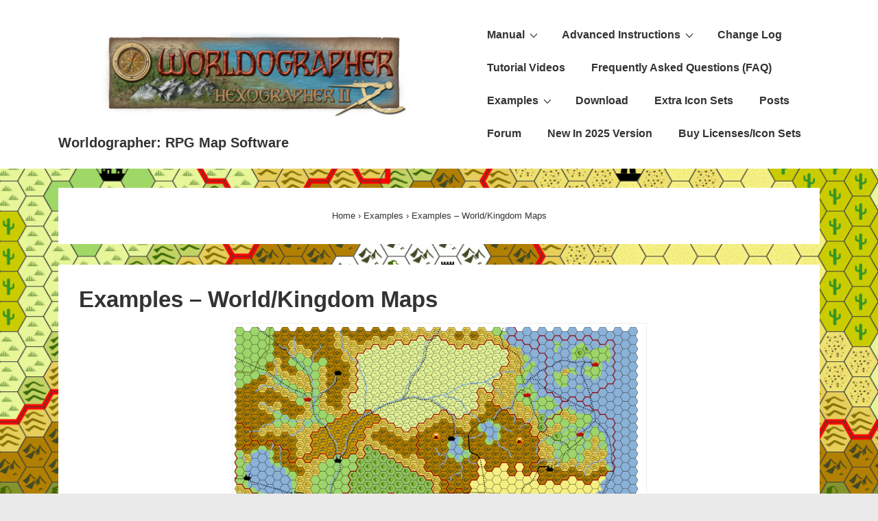

--- FILE ---
content_type: text/html; charset=UTF-8
request_url: https://worldographer.com/examples/examples-world-kingdom-maps/
body_size: 14716
content:
<!doctype html>
<html class="no-js" lang="en-US" > <!--<![endif]-->

	<head>
		<meta charset="UTF-8"/>
		<meta name="viewport" content="width=device-width, initial-scale=1.0">
		<link rel="profile" href="http://gmpg.org/xfn/11"/>
		<link rel="pingback" href="https://worldographer.com/xmlrpc.php"/>
		<title>Examples &#8211; World/Kingdom Maps &#8211; Worldographer: RPG Map Software</title>
<meta name='robots' content='max-image-preview:large' />
<link rel="alternate" type="application/rss+xml" title="Worldographer: RPG Map Software &raquo; Feed" href="https://worldographer.com/feed/" />
<link rel="alternate" type="application/rss+xml" title="Worldographer: RPG Map Software &raquo; Comments Feed" href="https://worldographer.com/comments/feed/" />
<link rel="alternate" title="oEmbed (JSON)" type="application/json+oembed" href="https://worldographer.com/wp-json/oembed/1.0/embed?url=https%3A%2F%2Fworldographer.com%2Fexamples%2Fexamples-world-kingdom-maps%2F" />
<link rel="alternate" title="oEmbed (XML)" type="text/xml+oembed" href="https://worldographer.com/wp-json/oembed/1.0/embed?url=https%3A%2F%2Fworldographer.com%2Fexamples%2Fexamples-world-kingdom-maps%2F&#038;format=xml" />
<style id='wp-img-auto-sizes-contain-inline-css'>
img:is([sizes=auto i],[sizes^="auto," i]){contain-intrinsic-size:3000px 1500px}
/*# sourceURL=wp-img-auto-sizes-contain-inline-css */
</style>
<style id='wp-emoji-styles-inline-css'>

	img.wp-smiley, img.emoji {
		display: inline !important;
		border: none !important;
		box-shadow: none !important;
		height: 1em !important;
		width: 1em !important;
		margin: 0 0.07em !important;
		vertical-align: -0.1em !important;
		background: none !important;
		padding: 0 !important;
	}
/*# sourceURL=wp-emoji-styles-inline-css */
</style>
<style id='wp-block-library-inline-css'>
:root{--wp-block-synced-color:#7a00df;--wp-block-synced-color--rgb:122,0,223;--wp-bound-block-color:var(--wp-block-synced-color);--wp-editor-canvas-background:#ddd;--wp-admin-theme-color:#007cba;--wp-admin-theme-color--rgb:0,124,186;--wp-admin-theme-color-darker-10:#006ba1;--wp-admin-theme-color-darker-10--rgb:0,107,160.5;--wp-admin-theme-color-darker-20:#005a87;--wp-admin-theme-color-darker-20--rgb:0,90,135;--wp-admin-border-width-focus:2px}@media (min-resolution:192dpi){:root{--wp-admin-border-width-focus:1.5px}}.wp-element-button{cursor:pointer}:root .has-very-light-gray-background-color{background-color:#eee}:root .has-very-dark-gray-background-color{background-color:#313131}:root .has-very-light-gray-color{color:#eee}:root .has-very-dark-gray-color{color:#313131}:root .has-vivid-green-cyan-to-vivid-cyan-blue-gradient-background{background:linear-gradient(135deg,#00d084,#0693e3)}:root .has-purple-crush-gradient-background{background:linear-gradient(135deg,#34e2e4,#4721fb 50%,#ab1dfe)}:root .has-hazy-dawn-gradient-background{background:linear-gradient(135deg,#faaca8,#dad0ec)}:root .has-subdued-olive-gradient-background{background:linear-gradient(135deg,#fafae1,#67a671)}:root .has-atomic-cream-gradient-background{background:linear-gradient(135deg,#fdd79a,#004a59)}:root .has-nightshade-gradient-background{background:linear-gradient(135deg,#330968,#31cdcf)}:root .has-midnight-gradient-background{background:linear-gradient(135deg,#020381,#2874fc)}:root{--wp--preset--font-size--normal:16px;--wp--preset--font-size--huge:42px}.has-regular-font-size{font-size:1em}.has-larger-font-size{font-size:2.625em}.has-normal-font-size{font-size:var(--wp--preset--font-size--normal)}.has-huge-font-size{font-size:var(--wp--preset--font-size--huge)}.has-text-align-center{text-align:center}.has-text-align-left{text-align:left}.has-text-align-right{text-align:right}.has-fit-text{white-space:nowrap!important}#end-resizable-editor-section{display:none}.aligncenter{clear:both}.items-justified-left{justify-content:flex-start}.items-justified-center{justify-content:center}.items-justified-right{justify-content:flex-end}.items-justified-space-between{justify-content:space-between}.screen-reader-text{border:0;clip-path:inset(50%);height:1px;margin:-1px;overflow:hidden;padding:0;position:absolute;width:1px;word-wrap:normal!important}.screen-reader-text:focus{background-color:#ddd;clip-path:none;color:#444;display:block;font-size:1em;height:auto;left:5px;line-height:normal;padding:15px 23px 14px;text-decoration:none;top:5px;width:auto;z-index:100000}html :where(.has-border-color){border-style:solid}html :where([style*=border-top-color]){border-top-style:solid}html :where([style*=border-right-color]){border-right-style:solid}html :where([style*=border-bottom-color]){border-bottom-style:solid}html :where([style*=border-left-color]){border-left-style:solid}html :where([style*=border-width]){border-style:solid}html :where([style*=border-top-width]){border-top-style:solid}html :where([style*=border-right-width]){border-right-style:solid}html :where([style*=border-bottom-width]){border-bottom-style:solid}html :where([style*=border-left-width]){border-left-style:solid}html :where(img[class*=wp-image-]){height:auto;max-width:100%}:where(figure){margin:0 0 1em}html :where(.is-position-sticky){--wp-admin--admin-bar--position-offset:var(--wp-admin--admin-bar--height,0px)}@media screen and (max-width:600px){html :where(.is-position-sticky){--wp-admin--admin-bar--position-offset:0px}}

/*# sourceURL=wp-block-library-inline-css */
</style><style id='global-styles-inline-css'>
:root{--wp--preset--aspect-ratio--square: 1;--wp--preset--aspect-ratio--4-3: 4/3;--wp--preset--aspect-ratio--3-4: 3/4;--wp--preset--aspect-ratio--3-2: 3/2;--wp--preset--aspect-ratio--2-3: 2/3;--wp--preset--aspect-ratio--16-9: 16/9;--wp--preset--aspect-ratio--9-16: 9/16;--wp--preset--color--black: #000000;--wp--preset--color--cyan-bluish-gray: #abb8c3;--wp--preset--color--white: #ffffff;--wp--preset--color--pale-pink: #f78da7;--wp--preset--color--vivid-red: #cf2e2e;--wp--preset--color--luminous-vivid-orange: #ff6900;--wp--preset--color--luminous-vivid-amber: #fcb900;--wp--preset--color--light-green-cyan: #7bdcb5;--wp--preset--color--vivid-green-cyan: #00d084;--wp--preset--color--pale-cyan-blue: #8ed1fc;--wp--preset--color--vivid-cyan-blue: #0693e3;--wp--preset--color--vivid-purple: #9b51e0;--wp--preset--color--button-color: #0066CC;--wp--preset--color--button-hover-color: #10659C;--wp--preset--color--button-hover-text-color: #FFFFFF;--wp--preset--color--button-text-color: #FFFFFF;--wp--preset--color--responsive-container-background-color: #333333;--wp--preset--color--responsive-main-container-background-color: #ffffff;--wp--preset--gradient--vivid-cyan-blue-to-vivid-purple: linear-gradient(135deg,rgb(6,147,227) 0%,rgb(155,81,224) 100%);--wp--preset--gradient--light-green-cyan-to-vivid-green-cyan: linear-gradient(135deg,rgb(122,220,180) 0%,rgb(0,208,130) 100%);--wp--preset--gradient--luminous-vivid-amber-to-luminous-vivid-orange: linear-gradient(135deg,rgb(252,185,0) 0%,rgb(255,105,0) 100%);--wp--preset--gradient--luminous-vivid-orange-to-vivid-red: linear-gradient(135deg,rgb(255,105,0) 0%,rgb(207,46,46) 100%);--wp--preset--gradient--very-light-gray-to-cyan-bluish-gray: linear-gradient(135deg,rgb(238,238,238) 0%,rgb(169,184,195) 100%);--wp--preset--gradient--cool-to-warm-spectrum: linear-gradient(135deg,rgb(74,234,220) 0%,rgb(151,120,209) 20%,rgb(207,42,186) 40%,rgb(238,44,130) 60%,rgb(251,105,98) 80%,rgb(254,248,76) 100%);--wp--preset--gradient--blush-light-purple: linear-gradient(135deg,rgb(255,206,236) 0%,rgb(152,150,240) 100%);--wp--preset--gradient--blush-bordeaux: linear-gradient(135deg,rgb(254,205,165) 0%,rgb(254,45,45) 50%,rgb(107,0,62) 100%);--wp--preset--gradient--luminous-dusk: linear-gradient(135deg,rgb(255,203,112) 0%,rgb(199,81,192) 50%,rgb(65,88,208) 100%);--wp--preset--gradient--pale-ocean: linear-gradient(135deg,rgb(255,245,203) 0%,rgb(182,227,212) 50%,rgb(51,167,181) 100%);--wp--preset--gradient--electric-grass: linear-gradient(135deg,rgb(202,248,128) 0%,rgb(113,206,126) 100%);--wp--preset--gradient--midnight: linear-gradient(135deg,rgb(2,3,129) 0%,rgb(40,116,252) 100%);--wp--preset--font-size--small: 13px;--wp--preset--font-size--medium: 20px;--wp--preset--font-size--large: 26px;--wp--preset--font-size--x-large: 42px;--wp--preset--font-size--normal: 16px;--wp--preset--font-size--larger: 33px;--wp--preset--spacing--20: 0.44rem;--wp--preset--spacing--30: 0.67rem;--wp--preset--spacing--40: 1rem;--wp--preset--spacing--50: 1.5rem;--wp--preset--spacing--60: 2.25rem;--wp--preset--spacing--70: 3.38rem;--wp--preset--spacing--80: 5.06rem;--wp--preset--shadow--natural: 6px 6px 9px rgba(0, 0, 0, 0.2);--wp--preset--shadow--deep: 12px 12px 50px rgba(0, 0, 0, 0.4);--wp--preset--shadow--sharp: 6px 6px 0px rgba(0, 0, 0, 0.2);--wp--preset--shadow--outlined: 6px 6px 0px -3px rgb(255, 255, 255), 6px 6px rgb(0, 0, 0);--wp--preset--shadow--crisp: 6px 6px 0px rgb(0, 0, 0);}:where(.is-layout-flex){gap: 0.5em;}:where(.is-layout-grid){gap: 0.5em;}body .is-layout-flex{display: flex;}.is-layout-flex{flex-wrap: wrap;align-items: center;}.is-layout-flex > :is(*, div){margin: 0;}body .is-layout-grid{display: grid;}.is-layout-grid > :is(*, div){margin: 0;}:where(.wp-block-columns.is-layout-flex){gap: 2em;}:where(.wp-block-columns.is-layout-grid){gap: 2em;}:where(.wp-block-post-template.is-layout-flex){gap: 1.25em;}:where(.wp-block-post-template.is-layout-grid){gap: 1.25em;}.has-black-color{color: var(--wp--preset--color--black) !important;}.has-cyan-bluish-gray-color{color: var(--wp--preset--color--cyan-bluish-gray) !important;}.has-white-color{color: var(--wp--preset--color--white) !important;}.has-pale-pink-color{color: var(--wp--preset--color--pale-pink) !important;}.has-vivid-red-color{color: var(--wp--preset--color--vivid-red) !important;}.has-luminous-vivid-orange-color{color: var(--wp--preset--color--luminous-vivid-orange) !important;}.has-luminous-vivid-amber-color{color: var(--wp--preset--color--luminous-vivid-amber) !important;}.has-light-green-cyan-color{color: var(--wp--preset--color--light-green-cyan) !important;}.has-vivid-green-cyan-color{color: var(--wp--preset--color--vivid-green-cyan) !important;}.has-pale-cyan-blue-color{color: var(--wp--preset--color--pale-cyan-blue) !important;}.has-vivid-cyan-blue-color{color: var(--wp--preset--color--vivid-cyan-blue) !important;}.has-vivid-purple-color{color: var(--wp--preset--color--vivid-purple) !important;}.has-black-background-color{background-color: var(--wp--preset--color--black) !important;}.has-cyan-bluish-gray-background-color{background-color: var(--wp--preset--color--cyan-bluish-gray) !important;}.has-white-background-color{background-color: var(--wp--preset--color--white) !important;}.has-pale-pink-background-color{background-color: var(--wp--preset--color--pale-pink) !important;}.has-vivid-red-background-color{background-color: var(--wp--preset--color--vivid-red) !important;}.has-luminous-vivid-orange-background-color{background-color: var(--wp--preset--color--luminous-vivid-orange) !important;}.has-luminous-vivid-amber-background-color{background-color: var(--wp--preset--color--luminous-vivid-amber) !important;}.has-light-green-cyan-background-color{background-color: var(--wp--preset--color--light-green-cyan) !important;}.has-vivid-green-cyan-background-color{background-color: var(--wp--preset--color--vivid-green-cyan) !important;}.has-pale-cyan-blue-background-color{background-color: var(--wp--preset--color--pale-cyan-blue) !important;}.has-vivid-cyan-blue-background-color{background-color: var(--wp--preset--color--vivid-cyan-blue) !important;}.has-vivid-purple-background-color{background-color: var(--wp--preset--color--vivid-purple) !important;}.has-black-border-color{border-color: var(--wp--preset--color--black) !important;}.has-cyan-bluish-gray-border-color{border-color: var(--wp--preset--color--cyan-bluish-gray) !important;}.has-white-border-color{border-color: var(--wp--preset--color--white) !important;}.has-pale-pink-border-color{border-color: var(--wp--preset--color--pale-pink) !important;}.has-vivid-red-border-color{border-color: var(--wp--preset--color--vivid-red) !important;}.has-luminous-vivid-orange-border-color{border-color: var(--wp--preset--color--luminous-vivid-orange) !important;}.has-luminous-vivid-amber-border-color{border-color: var(--wp--preset--color--luminous-vivid-amber) !important;}.has-light-green-cyan-border-color{border-color: var(--wp--preset--color--light-green-cyan) !important;}.has-vivid-green-cyan-border-color{border-color: var(--wp--preset--color--vivid-green-cyan) !important;}.has-pale-cyan-blue-border-color{border-color: var(--wp--preset--color--pale-cyan-blue) !important;}.has-vivid-cyan-blue-border-color{border-color: var(--wp--preset--color--vivid-cyan-blue) !important;}.has-vivid-purple-border-color{border-color: var(--wp--preset--color--vivid-purple) !important;}.has-vivid-cyan-blue-to-vivid-purple-gradient-background{background: var(--wp--preset--gradient--vivid-cyan-blue-to-vivid-purple) !important;}.has-light-green-cyan-to-vivid-green-cyan-gradient-background{background: var(--wp--preset--gradient--light-green-cyan-to-vivid-green-cyan) !important;}.has-luminous-vivid-amber-to-luminous-vivid-orange-gradient-background{background: var(--wp--preset--gradient--luminous-vivid-amber-to-luminous-vivid-orange) !important;}.has-luminous-vivid-orange-to-vivid-red-gradient-background{background: var(--wp--preset--gradient--luminous-vivid-orange-to-vivid-red) !important;}.has-very-light-gray-to-cyan-bluish-gray-gradient-background{background: var(--wp--preset--gradient--very-light-gray-to-cyan-bluish-gray) !important;}.has-cool-to-warm-spectrum-gradient-background{background: var(--wp--preset--gradient--cool-to-warm-spectrum) !important;}.has-blush-light-purple-gradient-background{background: var(--wp--preset--gradient--blush-light-purple) !important;}.has-blush-bordeaux-gradient-background{background: var(--wp--preset--gradient--blush-bordeaux) !important;}.has-luminous-dusk-gradient-background{background: var(--wp--preset--gradient--luminous-dusk) !important;}.has-pale-ocean-gradient-background{background: var(--wp--preset--gradient--pale-ocean) !important;}.has-electric-grass-gradient-background{background: var(--wp--preset--gradient--electric-grass) !important;}.has-midnight-gradient-background{background: var(--wp--preset--gradient--midnight) !important;}.has-small-font-size{font-size: var(--wp--preset--font-size--small) !important;}.has-medium-font-size{font-size: var(--wp--preset--font-size--medium) !important;}.has-large-font-size{font-size: var(--wp--preset--font-size--large) !important;}.has-x-large-font-size{font-size: var(--wp--preset--font-size--x-large) !important;}
/*# sourceURL=global-styles-inline-css */
</style>

<style id='classic-theme-styles-inline-css'>
/*! This file is auto-generated */
.wp-block-button__link{color:#fff;background-color:#32373c;border-radius:9999px;box-shadow:none;text-decoration:none;padding:calc(.667em + 2px) calc(1.333em + 2px);font-size:1.125em}.wp-block-file__button{background:#32373c;color:#fff;text-decoration:none}
/*# sourceURL=/wp-includes/css/classic-themes.min.css */
</style>
<link rel='stylesheet' id='responsive-style-css' href='https://worldographer.com/wp-content/themes/responsive/core/css/style.min.css?ver=4.7.1' media='all' />
<style id='responsive-style-inline-css'>
:root .has-button-color-color { color: #0066CC; }:root .has-button-color-background-color { background-color: #0066CC; }:root .has-button-hover-color-color { color: #10659C; }:root .has-button-hover-color-background-color { background-color: #10659C; }:root .has-button-hover-text-color-color { color: #FFFFFF; }:root .has-button-hover-text-color-background-color { background-color: #FFFFFF; }:root .has-button-text-color-color { color: #FFFFFF; }:root .has-button-text-color-background-color { background-color: #FFFFFF; }:root .has-responsive-container-background-color-color { color: #333333; }:root .has-responsive-container-background-color-background-color { background-color: #333333; }:root .has-responsive-main-container-background-color-color { color: #ffffff; }:root .has-responsive-main-container-background-color-background-color { background-color: #ffffff; }
 .container, [class*='__inner-container'], .site-header-full-width-main-navigation.site-mobile-header-layout-vertical:not(.responsive-site-full-width) .main-navigation-wrapper{max-width:1140px}.page.front-page.responsive-site-style-content-boxed .custom-home-widget-section.home-widgets, .blog.front-page.responsive-site-style-content-boxed .custom-home-widget-section.home-widgets, .responsive-site-style-content-boxed .custom-home-about-section, .responsive-site-style-content-boxed .custom-home-feature-section, .responsive-site-style-content-boxed .custom-home-team-section, .responsive-site-style-content-boxed .custom-home-testimonial-section, .responsive-site-style-content-boxed .custom-home-contact-section, .responsive-site-style-content-boxed .custom-home-widget-section, .responsive-site-style-content-boxed .custom-home-featured-area, .responsive-site-style-content-boxed .site-content-header, .responsive-site-style-content-boxed .content-area-wrapper, .responsive-site-style-content-boxed .site-content .hentry, .responsive-site-style-content-boxed .give-wrap .give_forms, .responsive-site-style-content-boxed .navigation, .responsive-site-style-content-boxed .comments-area, .responsive-site-style-content-boxed .comment-respond, .responsive-site-style-boxed .custom-home-about-section, .responsive-site-style-boxed .custom-home-feature-section, .responsive-site-style-boxed .custom-home-team-section, .responsive-site-style-boxed .custom-home-testimonial-section, .responsive-site-style-boxed .custom-home-contact-section, .responsive-site-style-boxed .custom-home-widget-section, .responsive-site-style-boxed .custom-home-featured-area, .responsive-site-style-boxed .site-content-header, .responsive-site-style-boxed .site-content .hentry, .responsive-site-style-boxed .give-wrap .give_forms, .responsive-site-style-boxed .navigation, .responsive-site-style-boxed .comments-area, .responsive-site-style-boxed .comment-respond, .responsive-site-style-boxed .comment-respond, .responsive-site-style-boxed aside#secondary .widget-wrapper, .responsive-site-style-boxed .site-content article.product{background-color:#ffffff;border-radius:0px}address, blockquote, pre, code, kbd, tt, var{background-color:#eaeaea}p, .entry-content p{margin-bottom:em}.responsive-site-style-content-boxed .hentry, .responsive-site-style-content-boxed .give-wrap .give_forms, .responsive-site-style-content-boxed .navigation, .responsive-site-style-content-boxed .comments-area, .responsive-site-style-content-boxed .comment-respond, .responsive-site-style-boxed .give-wrap .give_forms, .responsive-site-style-boxed .hentry, .responsive-site-style-boxed .navigation, .responsive-site-style-boxed .comments-area, .responsive-site-style-boxed .comment-respond, .page.front-page.responsive-site-style-flat .widget-wrapper, .blog.front-page.responsive-site-style-flat .widget-wrapper, .responsive-site-style-boxed .widget-wrapper, .responsive-site-style-boxed .site-content article.product{padding:30px}@media screen and ( max-width:992px ){.responsive-site-style-content-boxed .hentry, .responsive-site-style-content-boxed .give-wrap .give_forms, .responsive-site-style-content-boxed .navigation, .responsive-site-style-content-boxed .comments-area, .responsive-site-style-content-boxed .comment-respond, .responsive-site-style-boxed .hentry, .responsive-site-style-boxed .give-wrap .give_forms, .responsive-site-style-boxed .navigation, .responsive-site-style-boxed .comments-area, .responsive-site-style-boxed .comment-respond, .page.front-page.responsive-site-style-flat .widget-wrapper, .blog.front-page.responsive-site-style-flat .widget-wrapper, .responsive-site-style-boxed .widget-wrapper, .responsive-site-style-boxed .site-content article.product, .page-template-gutenberg-fullwidth.responsive-site-style-content-boxed .hentry .post-entry > div:not(.wp-block-cover):not(.wp-block-coblocks-map), .page-template-gutenberg-fullwidth.responsive-site-style-boxed .hentry .post-entry > div:not(.wp-block-cover):not(.wp-block-coblocks-map){padding:30px}}@media screen and ( max-width:576px ){.responsive-site-style-content-boxed .give-wrap .give_forms, .responsive-site-style-content-boxed .hentry, .responsive-site-style-content-boxed .navigation, .responsive-site-style-content-boxed .comments-area, .responsive-site-style-content-boxed .comment-respond, .responsive-site-style-boxed .hentry, .responsive-site-style-boxed .give-wrap .give_forms, .responsive-site-style-boxed .navigation, .responsive-site-style-boxed .comments-area, .responsive-site-style-boxed .comment-respond, .page.front-page.responsive-site-style-flat .widget-wrapper, .blog.front-page.responsive-site-style-flat .widget-wrapper, .responsive-site-style-boxed .widget-wrapper, .responsive-site-style-boxed .site-content article.product, .page-template-gutenberg-fullwidth.responsive-site-style-content-boxed .hentry .post-entry > div:not(.wp-block-cover):not(.wp-block-coblocks-map), .page-template-gutenberg-fullwidth.responsive-site-style-boxed .hentry .post-entry > div:not(.wp-block-cover):not(.wp-block-coblocks-map){padding:30px}}body{color:#333333}.post-data *, .hentry .post-data a, .hentry .post-data, .post-meta *, .hentry .post-meta a{color:#999999}a{color:#0066CC}.entry-content .woocommerce a.remove:hover{color:#0066CC !important;border-color:#0066CC}a:hover{color:#10659C}label{color:#333333}.responsive-block-editor-addons-button__wrapper > .not-inherited-from-theme, .responsive-block-editor-addons-button__wrapper > .inherited-from-theme{color:#ffffff}.responsive-block-editor-addons-button__wrapper:hover > .not-inherited-from-theme, .responsive-block-editor-addons-button__wrapper:hover > .inherited-from-theme{color:#ffffff}.page.front-page .button, .blog.front-page .button, .read-more-button .hentry .read-more .more-link, input[type=button], input[type=submit], button, .button, .wp-block-button__link, body div.wpforms-container-full .wpforms-form input[type=submit], body div.wpforms-container-full .wpforms-form button[type=submit], body div.wpforms-container-full .wpforms-form .wpforms-page-button, .main-navigation .menu .res-button-menu .res-custom-button{background-color:#0066CC;border:0px solid #10659C;border-radius:0px;color:#ffffff;padding:10px}@media screen and ( max-width:992px ){.page.front-page .button, .blog.front-page .button, .read-more-button .hentry .read-more .more-link, input[type=button], .wp-block-button__link, input[type=submit], button, .button, body div.wpforms-container-full .wpforms-form input[type=submit], body div.wpforms-container-full .wpforms-form button[type=submit], body div.wpforms-container-full .wpforms-form .wpforms-page-button, .main-navigation .menu .res-button-menu .res-custom-button{padding:10px}}@media screen and ( max-width:576px ){.page.front-page .button, .blog.front-page .button, .read-more-button .hentry .read-more .more-link, input[type=button], .wp-block-button__link, input[type=submit], button, .button, body div.wpforms-container-full .wpforms-form input[type=submit], body div.wpforms-container-full .wpforms-form button[type=submit], body div.wpforms-container-full .wpforms-form .wpforms-page-button, .main-navigation .menu .res-button-menu .res-custom-button{padding:10px}}.page.front-page .button:focus, .blog.front-page .button:focus, .page.front-page .button:hover, .blog.front-page .button:hover, .wp-block-button__link.has-text-color.has-background:focus, .wp-block-button__link.has-text-color.has-background:hover, .wp-block-button__link.has-text-color:focus, .wp-block-button__link.has-text-color:hover, .wp-block-button__link.has-background:hover, .wp-block-button__link.has-background:focus, .main-navigation .menu .res-button-menu .res-custom-button:hover{color:#ffffff !important;background-color:#10659C !important}.wp-block-button__link:focus, .wp-block-button__link:hover, .read-more-button .hentry .read-more .more-link:hover, .read-more-button .hentry .read-more .more-link:focus, input[type=button]:hover, input[type=submit]:hover, input[type=button]:focus, input[type=submit]:focus, button:hover, button:focus, .button:hover, .button:focus, body div.wpforms-container-full .wpforms-form input[type=submit]:hover, body div.wpforms-container-full .wpforms-form input[type=submit]:focus, body div.wpforms-container-full .wpforms-form input[type=submit]:active, body div.wpforms-container-full .wpforms-form button[type=submit]:hover, body div.wpforms-container-full .wpforms-form button[type=submit]:focus, body div.wpforms-container-full .wpforms-form button[type=submit]:active, body div.wpforms-container-full .wpforms-form .wpforms-page-button:hover, body div.wpforms-container-full .wpforms-form .wpforms-page-button:active, body div.wpforms-container-full .wpforms-form .wpforms-page-button:focus, .main-navigation .menu .res-button-menu .res-custom-button:hover{color:#ffffff;border:0px solid #0066CC;background-color:#10659C}select, textarea, input[type=tel], input[type=email], input[type=number], input[type=search], input[type=text], input[type=date], input[type=datetime], input[type=datetime-local], input[type=month], input[type=password], input[type=range], input[type=time], input[type=url], input[type=week], body div.wpforms-container-full .wpforms-form input[type=date], body div.wpforms-container-full .wpforms-form input[type=datetime], body div.wpforms-container-full .wpforms-form input[type=datetime-local], body div.wpforms-container-full .wpforms-form input[type=email], body div.wpforms-container-full .wpforms-form input[type=month], body div.wpforms-container-full .wpforms-form input[type=number], body div.wpforms-container-full .wpforms-form input[type=password], body div.wpforms-container-full .wpforms-form input[type=range], body div.wpforms-container-full .wpforms-form input[type=search], body div.wpforms-container-full .wpforms-form input[type=tel], body div.wpforms-container-full .wpforms-form input[type=text], body div.wpforms-container-full .wpforms-form input[type=time], body div.wpforms-container-full .wpforms-form input[type=url], body div.wpforms-container-full .wpforms-form input[type=week], body div.wpforms-container-full .wpforms-form select, body div.wpforms-container-full .wpforms-form textarea{color:#333333;background-color:#ffffff;border:1px solid #cccccc;border-radius:0px;line-height:1.75;padding:3px;height:auto}.entry-content div.wpforms-container-full .wpforms-form select, body div.wpforms-container-full .wpforms-form select, select{background-image:linear-gradient(45deg, transparent 50%, #333333 50%), linear-gradient(135deg, #333333 50%, transparent 50%);background-position:calc(100% - 20px) calc(50% + 2px), calc(100% - 15px) calc(50% + 2px), calc(100% - .5em) .5em;background-size:5px 5px, 5px 5px, 1.5em 1.5em;background-repeat:no-repeat;-webkit-appearance:none;-moz-appearance:none}body div.wpforms-container-full .wpforms-form .wpforms-field input.wpforms-error, body div.wpforms-container-full .wpforms-form .wpforms-field input.user-invalid, body div.wpforms-container-full .wpforms-form .wpforms-field textarea.wpforms-error, body div.wpforms-container-full .wpforms-form .wpforms-field textarea.user-invalid, body div.wpforms-container-full .wpforms-form .wpforms-field select.wpforms-error, body div.wpforms-container-full .wpforms-form .wpforms-field select.user-invalid{border-width:1px}@media screen and ( max-width:992px ){select, textarea, input[type=tel], input[type=email], input[type=number], input[type=search], input[type=text], input[type=date], input[type=datetime], input[type=datetime-local], input[type=month], input[type=password], input[type=range], input[type=time], input[type=url], input[type=week], body div.wpforms-container-full .wpforms-form input[type=date], body div.wpforms-container-full .wpforms-form input[type=datetime], body div.wpforms-container-full .wpforms-form input[type=datetime-local], body div.wpforms-container-full .wpforms-form input[type=email], body div.wpforms-container-full .wpforms-form input[type=month], body div.wpforms-container-full .wpforms-form input[type=number], body div.wpforms-container-full .wpforms-form input[type=password], body div.wpforms-container-full .wpforms-form input[type=range], body div.wpforms-container-full .wpforms-form input[type=search], body div.wpforms-container-full .wpforms-form input[type=tel], body div.wpforms-container-full .wpforms-form input[type=text], body div.wpforms-container-full .wpforms-form input[type=time], body div.wpforms-container-full .wpforms-form input[type=url], body div.wpforms-container-full .wpforms-form input[type=week], body div.wpforms-container-full .wpforms-form select, body div.wpforms-container-full .wpforms-form textarea{padding:3px}}@media screen and ( max-width:576px ){select, textarea, input[type=tel], input[type=email], input[type=number], input[type=search], input[type=text], input[type=date], input[type=datetime], input[type=datetime-local], input[type=month], input[type=password], input[type=range], input[type=time], input[type=url], input[type=week], body div.wpforms-container-full .wpforms-form input[type=date], body div.wpforms-container-full .wpforms-form input[type=datetime], body div.wpforms-container-full .wpforms-form input[type=datetime-local], body div.wpforms-container-full .wpforms-form input[type=email], body div.wpforms-container-full .wpforms-form input[type=month], body div.wpforms-container-full .wpforms-form input[type=number], body div.wpforms-container-full .wpforms-form input[type=password], body div.wpforms-container-full .wpforms-form input[type=range], body div.wpforms-container-full .wpforms-form input[type=search], body div.wpforms-container-full .wpforms-form input[type=tel], body div.wpforms-container-full .wpforms-form input[type=text], body div.wpforms-container-full .wpforms-form input[type=time], body div.wpforms-container-full .wpforms-form input[type=url], body div.wpforms-container-full .wpforms-form input[type=week], body div.wpforms-container-full .wpforms-form select, body div.wpforms-container-full .wpforms-form textarea{padding:3px}}h1{color:#333333}h2{color:#333333}h3{color:#333333}h4{color:#333333}h5{color:#333333}h6{color:#333333}body.custom-background.responsive-site-contained, body.custom-background.responsive-site-full-width{background-position:left top}body.custom-background.responsive-site-contained, body.custom-background.responsive-site-full-width{background-attachment:fixed}body.custom-background.responsive-site-contained, body.custom-background.responsive-site-full-width{background-repeat:repeat}body.custom-background.responsive-site-contained, body.custom-background.responsive-site-full-width{background-size:cover}.widget-area .widget-title h4{color:#333333}.responsive-site-style-boxed aside#secondary .widget-wrapper{background-color:#ffffff}.widget-area{color:#333333}.widget-area .widget-wrapper a{color:#0066CC}.widget-area .widget-wrapper a:hover{color:#10659C}body:not(.res-transparent-header) .site-header{padding-top:0px;padding-bottom:0px}@media screen and (max-width:767px){body.site-header-layout-vertical.site-mobile-header-layout-horizontal:not(.res-transparent-header) .site-header .main-navigation{border-top:0}}body.res-transparent-header .site-header{padding-top:0px;padding-bototm:0px}@media screen and (max-width:767px){body.site-header-layout-vertical.site-mobile-header-layout-horizontal.res-transparent-header .site-header .main-navigation{border-top:0}}@media (min-width:767px){.main-navigation .menu-toggle{display:none}.site-branding{width:auto}.main-navigation .menu{display:block}.main-navigation .menu > li{border-bottom:none;float:left;margin-left:2px}.main-navigation .children, .main-navigation .sub-menu{background-color:#ffffff;box-shadow:0 0px 2px #cccccc;left:-9999em;margin-left:0;top:100%;position:absolute;width:240px;z-index:9999}.main-navigation .children > li.focus > .children, .main-navigation .children > li.focus > .sub-menu, .main-navigation .children > li:hover > .children, .main-navigation .children > li:hover > .sub-menu, .main-navigation .sub-menu > li.focus > .children, .main-navigation .sub-menu > li.focus > .sub-menu, .main-navigation .sub-menu > li:hover > .children, .main-navigation .sub-menu > li:hover > .sub-menu{left:100%;top:0}.main-navigation .children > li:first-child, .main-navigation .sub-menu > li:first-child{border-top:none}.main-navigation .children a, .main-navigation .sub-menu a{padding:15px 15px}.site-header-layout-horizontal.site-header-main-navigation-site-branding .main-navigation .menu > li{margin-left:0;margin-right:2px}.site-header-layout-vertical .site-header .row{flex-direction:column}.site-header-layout-vertical .main-navigation .menu > li{margin-left:0;margin-right:2px}.site-header-layout-vertical.site-header-alignment-center .main-navigation .menu{display:table;margin-left:auto;margin-right:auto;width:auto}.site-header-layout-vertical.site-header-alignment-center .main-navigation .menu > li{margin-left:1px;margin-right:1px}.site-header-layout-vertical.site-header-alignment-right .main-navigation .menu{display:table;margin-right:0;margin-left:auto}.site-header-layout-vertical.site-header-alignment-right .main-navigation .menu > li{margin-left:1px;margin-right:0}.site-header-layout-vertical.site-header-full-width-main-navigation .main-navigation{margin-left:calc( 50% - 50vw );margin-right:calc( 50% - 50vw );max-width:100vw;width:100vw}.site-header-layout-horizontal .site-header .row{flex-wrap:nowrap}.site-header-layout-vertical.site-header-alignment-center .site-branding{text-align:center}.site-header-layout-vertical.site-header-alignment-center .main-navigation .menu-toggle{text-align:center;margin:auto}.site-header-layout-vertical.site-header-alignment-right .site-branding{text-align:right}.site-header-layout-vertical.site-header-alignment-right .main-navigation .menu-toggle{text-align:right;float:right}.site-header-layout-horizontal.header-widget-position-with_logo .site-branding{padding-right:75px}.site-header-layout-vertical.site-header-alignment-center .site-branding{text-align:center}.site-header-layout-vertical.site-header-alignment-center .main-navigation .menu-toggle{text-align:center;margin:auto}.site-header-layout-vertical.site-header-alignment-center .main-navigation .menu > li{margin-left:1px;margin-right:1px}.site-header-layout-vertical.site-header-alignment-right .site-branding{text-align:right}.site-header-layout-vertical.site-header-alignment-right .main-navigation .menu-toggle{text-align:right;float:right}.site-header-layout-vertical.site-header-alignment-right .main-navigation .menu > li{margin-left:1px;margin-right:1px}.site-header-layout-vertical.site-header-site-branding-main-navigation.site-header-full-width-main-navigation .main-navigation{border-top:1px solid #eaeaea}.site-header-layout-vertical.site-header-site-branding-main-navigation.site-header-full-width-main-navigation .main-navigation div{border-bottom:0}.site-header-layout-vertical.site-header-main-navigation-site-branding.site-header-full-width-main-navigation .main-navigation{border-bottom:1px solid #eaeaea;border-top:0}.site-header-layout-vertical.site-header-main-navigation-site-branding.site-header-full-width-main-navigation .main-navigation div{border-bottom:0}.children .res-iconify.no-menu{transform:rotate( -139deg );right:0.5rem}.main-navigation .menu .sub-menu .res-iconify svg{transform:translate(0,-50%) rotate(270deg)}}@media screen and ( max-width:767px ){.site-mobile-header-layout-horizontal.site-header-main-navigation-site-branding .main-navigation .menu-toggle{bottom:28px}.site-mobile-header-layout-horizontal.site-header-site-branding-main-navigation .main-navigation .menu-toggle{top:28px}.site-mobile-header-layout-horizontal.header-widget-position-with_logo .site-branding{padding-right:75px}.site-mobile-header-layout-vertical.site-mobile-header-alignment-center .site-branding{text-align:center}.site-mobile-header-layout-vertical.site-mobile-header-alignment-center .main-navigation .menu-toggle{text-align:center;margin:auto}.site-mobile-header-layout-vertical.site-mobile-header-alignment-center .main-navigation .menu > li{margin-left:1px;margin-right:1px}.site-mobile-header-layout-vertical.site-mobile-header-alignment-right .site-branding{text-align:right}.site-mobile-header-layout-vertical.site-mobile-header-alignment-right .main-navigation .menu-toggle{text-align:right;float:right}.site-mobile-header-layout-vertical.site-mobile-header-alignment-right .main-navigation .menu > li{margin-left:1px;margin-right:1px}.site-mobile-header-layout-vertical.site-header-site-branding-main-navigation.site-header-full-width-main-navigation .main-navigation{border-top:1px solid #eaeaea}.site-mobile-header-layout-vertical.site-header-site-branding-main-navigation.site-header-full-width-main-navigation .main-navigation div{border-bottom:0}.site-mobile-header-layout-vertical.site-header-main-navigation-site-branding.site-header-full-width-main-navigation .main-navigation{border-bottom:1px solid #eaeaea;border-top:0}.site-mobile-header-layout-vertical.site-header-main-navigation-site-branding.site-header-full-width-main-navigation .main-navigation div{border-bottom:0}.main-navigation .children, .main-navigation .sub-menu{display:none}.res-iconify{top:0.3px}.main-navigation .res-iconify.no-menu{top:16.3px}}@media screen and ( max-width:576px ){.site-mobile-header-layout-horizontal.site-header-main-navigation-site-branding .main-navigation .menu-toggle{bottom:28px}.site-mobile-header-layout-horizontal.site-header-site-branding-main-navigation .main-navigation .menu-toggle{top:28px}.site-mobile-header-layout-horizontal.header-widget-position-with_logo .site-branding{padding-right:15px}}.site-title a{color:#333333}.site-title a:hover{color:#10659C}.site-description{color:#999999}.site-header{border-bottom-color:#eaeaea;background-color:#ffffff}.header-full-width.site-header-layout-vertical .main-navigation, .site-header-layout-vertical.site-header-full-width-main-navigation .main-navigation, .responsive-site-full-width.site-header-layout-vertical .main-navigation, .site-header-layout-vertical .main-navigation div, .site-header-layout-vertical.site-header-site-branding-main-navigation.last-item-spread-away .main-navigation .menu{background-color:#ffffff}.header-full-width.site-header-layout-vertical .main-navigation.toggled, .site-header-layout-vertical.site-header-full-width-main-navigation .main-navigation.toggled, .responsive-site-full-width.site-header-layout-vertical .main-navigation.toggled, .site-header-layout-vertical .main-navigation.toggled div, .main-navigation.toggled{background-color:#ffffff}@media ( max-width:767px ){.site-mobile-header-layout-vertical .main-navigation{background-color:#ffffff}.site-mobile-header-layout-vertical .main-navigation.toggled{background-color:#ffffff}.site-mobile-header-layout-vertical.site-header-site-branding-main-navigation:not(.site-header-full-width-main-navigation) .main-navigation{border-top:1px solid #eaeaea}.site-mobile-header-layout-vertical.site-header-main-navigation-site-branding:not(.site-header-full-width-main-navigation) .main-navigation{border-bottom:1px solid #eaeaea}}@media ( min-width:767px ){.header-full-width.site-header-layout-vertical.site-header-site-branding-main-navigation .main-navigation, .responsive-site-full-width.site-header-layout-vertical.site-header-site-branding-main-navigation .main-navigation, .site-header-layout-vertical.site-header-site-branding-main-navigation:not(.site-header-full-width-main-navigation):not(.responsive-site-full-width):not(.header-full-width) .main-navigation > div{border-top:1px solid #eaeaea}.header-full-width.site-header-layout-vertical.site-header-main-navigation-site-branding .main-navigation, .responsive-site-full-width.site-header-layout-vertical.site-header-main-navigation-site-branding .main-navigation, .site-header-layout-vertical.site-header-main-navigation-site-branding:not(.site-header-full-width-main-navigation):not(.responsive-site-full-width):not(.header-full-width) .main-navigation > div{border-bottom:1px solid #eaeaea}}.site-header-layout-vertical.site-header-full-width-main-navigation.site-header-site-branding-main-navigation .main-navigation{border-top:1px solid #eaeaea}.site-header-layout-vertical.site-header-full-width-main-navigation.site-header-main-navigation-site-branding .main-navigation{border-bottom:1px solid #eaeaea}.main-navigation .menu > li > a{color:#333333}.main-navigation .res-iconify svg{stroke:#333333}.main-navigation .menu > li.current_page_item > a, .main-navigation .menu > li.current-menu-item > a{color:;background-color:#ffffff}.main-navigation .menu > li.current-menu-item > .res-iconify{color:}.main-navigation .menu > li.current-menu-item > a > .res-iconify svg{stroke:}.main-navigation .menu li > a:hover{color:#10659C;background-color:#ffffff}.main-navigation .menu li:hover .res-iconify svg:hover, .main-navigation .menu > li:hover > a:not(.sub-menu) > .res-iconify svg{stroke:#10659C}.main-navigation .children, .main-navigation .sub-menu{background-color:#ffffff}.main-navigation .children li a, .main-navigation .sub-menu li a{color:#333333}.main-navigation .sub-menu li .res-iconify svg{stroke:#333333}.main-navigation .menu .sub-menu .current_page_item > a, .main-navigation .menu .sub-menu .current-menu-item > a, .main-navigation .menu .children li.current_page_item a{color:;background-color:#ffffff}.main-navigation .menu .children li.current_page_item .res-iconify svg{stroke:}.main-navigation .children li a:hover, .main-navigation .sub-menu li a:hover, .main-navigation .menu .sub-menu .current_page_item > a:hover, .main-navigation .menu .sub-menu .current-menu-item > a:hover{color:#10659C;background-color:#ffffff}.main-navigation .menu .sub-menu li:hover > .res-iconify svg, .main-navigation .menu .sub-menu li:hover > a > .res-iconify svg{stroke:#10659C}.main-navigation .menu-toggle{background-color:transparent;color:#333333}.site-header{border-bottom-width:0px;border-bottom-style:solid}.main-navigation .children, .main-navigation .sub-menu{border-top-width:0px;border-bottom-width:0px;border-left-width:0px;border-right-width:0px;border-color:;border-style:solid}@media screen and ( max-width:992px ){.main-navigation .children, .main-navigation .sub-menu{border-top-width:0px;border-bottom-width:0px;border-left-width:0px;border-right-width:0px;border-color:;border-style:solid}}@media screen and ( max-width:576px ){.main-navigation .children, .main-navigation .sub-menu{border-top-width:0px;border-bottom-width:0px;border-left-width:0px;border-right-width:0px;border-color:;border-style:solid}}.site-branding-wrapper{padding:28px 0px 28px 0px}@media screen and ( max-width:992px ){.site-branding-wrapper{padding:28px 0px 28px 0px}}@media screen and ( max-width:576px ){.site-branding-wrapper{padding:28px 0px 28px 0px}}.res-transparent-header .site-content{padding:120px 0px 120px 0px}@media screen and ( max-width:992px ){.res-transparent-header .site-content{padding:28px 0px 28px 0px}}@media screen and ( max-width:576px ){.res-transparent-header .site-content{padding:28px 0px 28px 0px}}@media (max-width:767px){.main-navigation.toggled .menu{flex-direction:column}}.main-navigation .menu-toggle{width:49px}.hamburger-menu-label{font-size:20px}@media (max-width:767px){.main-navigation.toggled .menu-toggle{background-color:transparent;border:none;border-radius:0px}.main-navigation .menu-toggle{background-color:transparent;border:none;border-radius:0px}}.custom-logo-link{display:block}.site-content-header .page-header .page-title, .site-content-header .page-title{color:#333333}.site-content-header .page-header .page-description, .site-content-header .page-description{color:#333333}.site-content-header .breadcrumb-list, .site-content-header .breadcrumb-list a{color:#333333}.site-content-header{padding:30px}@media screen and ( max-width:768px ){.site-content-header{padding:30px}}@media screen and ( max-width:576px ){.site-content-header{padding:30px}}@media (min-width:992px){.search:not(.post-type-archive-product) .content-area, .archive:not(.post-type-archive-product):not(.post-type-archive-course) .content-area, .blog:not(.custom-home-page-active) .content-area{width:66%}.search:not(.post-type-archive-product) aside.widget-area, .archive:not(.post-type-archive-product) aside.widget-area, .blog:not(.custom-home-page-active) aside.widget-area{width:calc(100% - 66%)}}.search .site-content article.product .post-entry .thumbnail img, .search .hentry .thumbnail img, .archive .hentry .thumbnail img, .blog .hentry .thumbnail img{width:auto}.search .hentry .post-meta > span::after, .archive .hentry .post-meta > span::after, .blog .hentry .post-meta > span::after{content:'-'}@media (min-width:992px){.single:not(.single-product) .content-area{width:100%}.single:not(.single-product) aside.widget-area{width:calc(100% - 100%)}}.single .hentry .thumbnail img{width:auto}.single .hentry .post-meta > span::after{content:'-'}@media (min-width:992px){.page:not(.page-template-gutenberg-fullwidth):not(.page-template-full-width-page):not(.woocommerce-cart):not(.woocommerce-checkout):not(.front-page) .content-area{width:100%}.page aside.widget-area:not(.home-widgets){width:calc(100% - 100%)}}.page .hentry .thumbnail img{width:auto}.header-widgets{background-color:#ffffff;color:#333333;border-color:#eaeaea}.header-widgets h1, .header-widgets h2, .header-widgets h3, .header-widgets h4, .header-widgets h5, .header-widgets h6{color:#333333}.header-widgets .widget-title h4{color:#333333}.header-widgets a{color:#0066CC}.header-widgets a:focus, .header-widgets a:hover{color:#10659C}.footer-widgets{display:block;padding:20px 0px 20px 0px}@media screen and ( max-width:992px ){.footer-widgets{display:block;padding:20px 0px 20px 0px}}@media screen and ( max-width:576px ){.footer-widgets{display:block;padding:20px 0px 20px 0px}}.footer-bar{padding:20px 0px 20px 0px}@media screen and ( max-width:992px ){.footer-bar{padding:20px 0px 20px 0px}}@media screen and ( max-width:576px ){.footer-bar{padding:20px 0px 20px 0px}}.site-footer{color:#ffffff;background-color:#333333}.site-footer h1, .site-footer h2, .site-footer h3, .site-footer h4, .site-footer h5, .site-footer h6{color:#ffffff}.site-footer a{color:#eaeaea}.site-footer a:focus, .site-footer a:hover{color:#ffffff}.footer-bar{border-color:#aaaaaa;border-top-width:1px;border-top-style:solid}.footer-layouts.copyright{display:block}@media screen and ( max-width:992px ){.footer-layouts.copyright{display:block}}@media screen and ( max-width:576px ){.footer-layouts.copyright{display:block}}#scroll{border-radius:%}/* Typography CSS */body{font-weight:400;text-transform:inherit;font-size:16px;line-height:1.75;}h1,h2,h3,h4,h5,h6,.h1,.h2,.h3,.h4,.h5,.h6{text-transform:inherit;line-height:1.25;}h1{text-transform:inherit;font-size:33px;line-height:1.25;}h2{text-transform:inherit;font-size:26px;line-height:1.25;}h3{text-transform:inherit;font-size:20px;line-height:1.25;}h4{text-transform:inherit;font-size:16px;line-height:1.25;}h5{text-transform:inherit;font-size:13px;line-height:1.25;}h6{font-size:13px;line-height:1.25;}.hentry .post-data,.post-meta *{text-transform:uppercase;font-size:12px;line-height:1.75;}.course #commentform #submit, .course .submit, .course a.button, .course a.button:visited, .course a.comment-reply-link, .course button.button, .course input.button, .course input[type=submit], .course-container #commentform #submit, .course-container .submit, .course-container a.button, .course-container a.button:visited, .course-container a.comment-reply-link, .course-container button.button, .course-container input.button, .course-container input[type=submit], .lesson #commentform #submit, .lesson .submit, .lesson a.button, .lesson a.button:visited, .lesson a.comment-reply-link, .lesson button.button, .lesson input.button, .lesson input[type=submit], .quiz #commentform #submit, .quiz .submit, .quiz a.button, .quiz a.button:visited, .quiz a.comment-reply-link, .quiz button.button, .quiz input.button, .quiz input[type=submit], .page.front-page .button, .blog.front-page .button, .read-more-button .hentry .read-more .more-link, input[type=button], input[type=submit], button, .button, .wp-block-button__link, .entry-content div.wpforms-container-full .wpforms-form input[type=submit], body .entry-content div.wpforms-container-full .wpforms-form button[type=submit], .entry-content div.wpforms-container-full .wpforms-form .wpforms-page-button,.read-more-button .hentry .read-more .more-link,input[type=button],input[type=submit],button,.button,.wp-block-button__link,.entry-content div.wpforms-container-full .wpforms-form input[type=submit],.entry-content div.wpforms-container-full .wpforms-form button[type=submit],.entry-content div.wpforms-container-full .wpforms-form .wpforms-page-button,.page.woocommerce-cart .woocommerce a.button.alt,.page.woocommerce-cart .woocommerce a.button, .woocommerce-cart .woocommerce a.button.alt,.woocommerce-cart .woocommerce a.button,.woocommerce button.button,.wp-block-button__link{font-size:16px;line-height:1;}select,textarea,input[type=tel],input[type=email],input[type=number],input[type=search],input[type=text],input[type=date],input[type=datetime],input[type=datetime-local],input[type=month],input[type=password],input[type=range],input[type=time],input[type=url],input[type=week],.entry-content div.wpforms-container-full .wpforms-form input[type=date],.entry-content div.wpforms-container-full .wpforms-form input[type=datetime],.entry-content div.wpforms-container-full .wpforms-form input[type=datetime-local],.entry-content div.wpforms-container-full .wpforms-form input[type=email],.entry-content div.wpforms-container-full .wpforms-form input[type=month],.entry-content div.wpforms-container-full .wpforms-form input[type=number],.entry-content div.wpforms-container-full .wpforms-form input[type=password],.entry-content div.wpforms-container-full .wpforms-form input[type=range],.entry-content div.wpforms-container-full .wpforms-form input[type=search],.entry-content div.wpforms-container-full .wpforms-form input[type=tel],.entry-content div.wpforms-container-full .wpforms-form input[type=text],.entry-content div.wpforms-container-full .wpforms-form input[type=time],.entry-content div.wpforms-container-full .wpforms-form input[type=url],.entry-content div.wpforms-container-full .wpforms-form input[type=week],.entry-content div.wpforms-container-full .wpforms-form select,.entry-content div.wpforms-container-full .wpforms-form textarea{font-size:16px;line-height:1.75;}.site-title{font-size:20px;line-height:1;}.site-description{font-size:13px;line-height:1.25;}.header-widgets{font-size:13px;}.main-navigation a{font-weight:600;font-size:16px;line-height:1.75;}.site-content .widget-area:not(.home-widgets) .widget-wrapper{font-size:13px;}.site-content-header .page-header .page-title,.site-content-header .page-title{font-size:33px;line-height:1.75;}.site-content-header .page-header .page-description{font-size:16px;line-height:1.75;}.site-content-header .breadcrumb-list,.woocommerce .woocommerce-breadcrumb{font-size:13px;line-height:1.75;}.site-footer{font-size:13px;line-height:1.75;}
/*# sourceURL=responsive-style-inline-css */
</style>
<link rel='stylesheet' id='icomoon-style-css' href='https://worldographer.com/wp-content/themes/responsive/core/css/icomoon/style.min.css?ver=4.7.1' media='all' />
<script src="https://worldographer.com/wp-includes/js/jquery/jquery.min.js?ver=3.7.1" id="jquery-core-js"></script>
<script src="https://worldographer.com/wp-includes/js/jquery/jquery-migrate.min.js?ver=3.4.1" id="jquery-migrate-js"></script>
<link rel="https://api.w.org/" href="https://worldographer.com/wp-json/" /><link rel="alternate" title="JSON" type="application/json" href="https://worldographer.com/wp-json/wp/v2/pages/1545" /><link rel="EditURI" type="application/rsd+xml" title="RSD" href="https://worldographer.com/xmlrpc.php?rsd" />
<meta name="generator" content="WordPress 6.9" />
<link rel="canonical" href="https://worldographer.com/examples/examples-world-kingdom-maps/" />
<link rel='shortlink' href='https://worldographer.com/?p=1545' />
<!-- We need this for debugging -->
<!-- Responsive 4.7.1 -->
	<script>document.documentElement.className = document.documentElement.className.replace( 'no-js', 'js' );</script>
	<style id="custom-background-css">
body.custom-background { background-image: url("https://worldographer.com/wp-content/uploads/2019/09/hexographer-bg.gif"); background-position: left top; background-size: auto; background-repeat: repeat; background-attachment: scroll; }
</style>
	<link rel="icon" href="https://worldographer.com/wp-content/uploads/2021/09/cornerlogo-100x100.png" sizes="32x32" />
<link rel="icon" href="https://worldographer.com/wp-content/uploads/2021/09/cornerlogo.png" sizes="192x192" />
<link rel="apple-touch-icon" href="https://worldographer.com/wp-content/uploads/2021/09/cornerlogo.png" />
<meta name="msapplication-TileImage" content="https://worldographer.com/wp-content/uploads/2021/09/cornerlogo.png" />
	</head>

<body class="wp-singular page-template-default page page-id-1545 page-parent page-child parent-pageid-1549 custom-background wp-custom-logo wp-embed-responsive wp-theme-responsive site-header-site-branding-main-navigation responsive-site-contained responsive-site-style-boxed site-header-layout-horizontal site-header-alignment-center site-mobile-header-layout-horizontal site-mobile-header-alignment-center header-widget-alignment-spread header-widget-position-top site-content-header-alignment-center sidebar-position-no featured-image-alignment-left title-alignment-left content-alignment-left footer-bar-layout-horizontal footer-widgets-columns-0 scroll-to-top-device-both scroll-to-top-aligmnment-right menu-item-hover-style-none"  itemscope itemtype="https://schema.org/WebPage" >
			<div class="skip-container cf">
		<a class="skip-link screen-reader-text focusable" href="#primary">&darr; Skip to Main Content</a>
	</div><!-- .skip-container -->
	<div class="site hfeed">
		
					<header id="masthead" class="site-header" role="banner"  itemscope itemtype="https://schema.org/WPHeader" >
						<div class="container">
							<div class="row">
								<div class="site-branding"  itemscope itemtype="https://schema.org/Organization" >
	<div class="site-branding-wrapper">
		<a href="https://worldographer.com/" class="custom-logo-link" rel="home" itemprop="url"><img width="1264" height="354" src="https://worldographer.com/wp-content/uploads/2017/04/Worldographer-Logo-Hex-II-reduced.png" class="custom-logo" alt="Worldographer Logo" itemprop="logo" decoding="async" srcset="https://worldographer.com/wp-content/uploads/2017/04/Worldographer-Logo-Hex-II-reduced.png 1264w, https://worldographer.com/wp-content/uploads/2017/04/Worldographer-Logo-Hex-II-reduced-300x84.png 300w, https://worldographer.com/wp-content/uploads/2017/04/Worldographer-Logo-Hex-II-reduced-768x215.png 768w, https://worldographer.com/wp-content/uploads/2017/04/Worldographer-Logo-Hex-II-reduced-1024x287.png 1024w, https://worldographer.com/wp-content/uploads/2017/04/Worldographer-Logo-Hex-II-reduced-100x28.png 100w, https://worldographer.com/wp-content/uploads/2017/04/Worldographer-Logo-Hex-II-reduced-150x42.png 150w, https://worldographer.com/wp-content/uploads/2017/04/Worldographer-Logo-Hex-II-reduced-200x56.png 200w, https://worldographer.com/wp-content/uploads/2017/04/Worldographer-Logo-Hex-II-reduced-450x126.png 450w, https://worldographer.com/wp-content/uploads/2017/04/Worldographer-Logo-Hex-II-reduced-600x168.png 600w, https://worldographer.com/wp-content/uploads/2017/04/Worldographer-Logo-Hex-II-reduced-900x252.png 900w" sizes="(max-width: 1264px) 100vw, 1264px" /></a>		<div class="site-title-tagline">
						<p class="site-title"><a href="https://worldographer.com/" rel="home">Worldographer: RPG Map Software</a></p>
						</div>
	</div>
	</div>
<nav id="site-navigation" class="main-navigation" role="navigation"   itemprop="name" aria-label="Main Menu" >
	<h2 class="screen-reader-text">Main Navigation</h2>
	<div class="main-navigation-wrapper">
				<button class="menu-toggle" aria-controls="header-menu" aria-expanded="false"><i class="icon-bars"></i><span class="hamburger-menu-label"></span><span class="screen-reader-text">Menu</span></button>

		<ul id="header-menu" class="menu"><li id="menu-item-1659" class="menu-item menu-item-type-post_type menu-item-object-page menu-item-has-children menu-item-1659"><a href="https://worldographer.com/manual/" aria-haspopup="true" aria-expanded="false">Manual<span class="res-iconify res-iconify-inner">
				<svg width="10" height="6" viewBox="-2.5 -5 75 60" preserveAspectRatio="none"><path d="M0,0 l35,50 l35,-50" fill="none" stroke-linecap="round" stroke-width="10" /></svg>
				</span></a><span class="res-iconify res-iconify-outer">
				<svg width="10" height="6" viewBox="-2.5 -5 75 60" preserveAspectRatio="none"><path d="M0,0 l35,50 l35,-50" fill="none" stroke-linecap="round" stroke-width="10" /></svg>
				</span>
<ul class="sub-menu">
	<li id="menu-item-1717" class="menu-item menu-item-type-post_type menu-item-object-page menu-item-1717"><a href="https://worldographer.com/manual/01-intro-about-free-pro-licensing/">01. Intro, About &#038; Free/Pro Licensing</a></li>
	<li id="menu-item-1716" class="menu-item menu-item-type-post_type menu-item-object-page menu-item-1716"><a href="https://worldographer.com/manual/02-installation-updates/">02. Installation &#038; Updates</a></li>
	<li id="menu-item-1764" class="menu-item menu-item-type-post_type menu-item-object-page menu-item-1764"><a href="https://worldographer.com/manual/03-overview-getting-started/">03. Overview/Getting Started</a></li>
	<li id="menu-item-1763" class="menu-item menu-item-type-post_type menu-item-object-page menu-item-1763"><a href="https://worldographer.com/manual/04-creating-world-kingdom-maps/">04. Creating World/Kingdom Maps</a></li>
	<li id="menu-item-1762" class="menu-item menu-item-type-post_type menu-item-object-page menu-item-1762"><a href="https://worldographer.com/manual/05-creating-settlement-city-village-maps/">05. Creating Settlement/City/Village Maps</a></li>
	<li id="menu-item-1761" class="menu-item menu-item-type-post_type menu-item-object-page menu-item-1761"><a href="https://worldographer.com/manual/06-creating-battlemat-dungeon-maps/">06. Creating Battlemat/Dungeon Maps</a></li>
	<li id="menu-item-1760" class="menu-item menu-item-type-post_type menu-item-object-page menu-item-1760"><a href="https://worldographer.com/manual/07-editing-maps/">07. Editing Maps</a></li>
	<li id="menu-item-1776" class="menu-item menu-item-type-post_type menu-item-object-page menu-item-1776"><a href="https://worldographer.com/manual/07b-menu-options-explained/">07b. Menu Options Explained</a></li>
	<li id="menu-item-1800" class="menu-item menu-item-type-post_type menu-item-object-page menu-item-1800"><a href="https://worldographer.com/manual/07c-mini-map-area-view-options-layers-drawer-controls/">07c. Mini-Map Area &#038; Layers Toolbox Controls</a></li>
	<li id="menu-item-1801" class="menu-item menu-item-type-post_type menu-item-object-page menu-item-1801"><a href="https://worldographer.com/manual/07d-terrain-feature-drawer-controls/">07d. Terrain &#038; Feature Toolbox Controls</a></li>
	<li id="menu-item-1854" class="menu-item menu-item-type-post_type menu-item-object-page menu-item-1854"><a href="https://worldographer.com/manual/07e-shapes-labels-drawers/">07e. Shapes &#038; Labels Drawers</a></li>
	<li id="menu-item-1852" class="menu-item menu-item-type-post_type menu-item-object-page menu-item-1852"><a href="https://worldographer.com/manual/07f-fog-of-war-explore-trace-underlay-drawers/">07f. Fog of War/Explore &#038; Trace Underlay Drawers</a></li>
</ul>
</li>
<li id="menu-item-1142" class="menu-item menu-item-type-post_type menu-item-object-page menu-item-has-children menu-item-1142"><a href="https://worldographer.com/instructions/" aria-haspopup="true" aria-expanded="false">Advanced Instructions<span class="res-iconify res-iconify-inner">
				<svg width="10" height="6" viewBox="-2.5 -5 75 60" preserveAspectRatio="none"><path d="M0,0 l35,50 l35,-50" fill="none" stroke-linecap="round" stroke-width="10" /></svg>
				</span></a><span class="res-iconify res-iconify-outer">
				<svg width="10" height="6" viewBox="-2.5 -5 75 60" preserveAspectRatio="none"><path d="M0,0 l35,50 l35,-50" fill="none" stroke-linecap="round" stroke-width="10" /></svg>
				</span>
<ul class="sub-menu">
	<li id="menu-item-1377" class="menu-item menu-item-type-post_type menu-item-object-page menu-item-1377"><a href="https://worldographer.com/instructions/sizing-a-world-map/">Sizing a World Map</a></li>
	<li id="menu-item-1375" class="menu-item menu-item-type-post_type menu-item-object-page menu-item-1375"><a href="https://worldographer.com/instructions/how-map-levels-work/">How Map Levels Work</a></li>
	<li id="menu-item-1853" class="menu-item menu-item-type-post_type menu-item-object-page menu-item-1853"><a href="https://worldographer.com/instructions/08-configuration-windows/">Configuration Windows</a></li>
	<li id="menu-item-1627" class="menu-item menu-item-type-post_type menu-item-object-page menu-item-1627"><a href="https://worldographer.com/instructions/creating-terrain-feature-icon-guidelines/">Creating Terrain &#038; Feature Icon Guidelines</a></li>
	<li id="menu-item-1968" class="menu-item menu-item-type-post_type menu-item-object-page menu-item-1968"><a href="https://worldographer.com/instructions/making-city-blocks/">Making City Blocks</a></li>
	<li id="menu-item-1374" class="menu-item menu-item-type-post_type menu-item-object-page menu-item-1374"><a href="https://worldographer.com/instructions/how-to-easily-add-custom-icons/">How to Easily Add Custom Icons</a></li>
	<li id="menu-item-1373" class="menu-item menu-item-type-post_type menu-item-object-page menu-item-1373"><a href="https://worldographer.com/instructions/how-to-edit-the-namenationsreligionsetc-generator-values/">How to Edit the Name/Nations/Religions/Etc Generator Values</a></li>
	<li id="menu-item-1379" class="menu-item menu-item-type-post_type menu-item-object-page menu-item-1379"><a href="https://worldographer.com/instructions/file-format/">File Format</a></li>
	<li id="menu-item-1531" class="menu-item menu-item-type-post_type menu-item-object-page menu-item-1531"><a href="https://worldographer.com/instructions/settlements/">Configuring Settlement Icon Packs</a></li>
	<li id="menu-item-1982" class="menu-item menu-item-type-post_type menu-item-object-page menu-item-1982"><a href="https://worldographer.com/instructions/making-1st-edition-style-world-maps/">Making “1st Edition” Style World Maps</a></li>
	<li id="menu-item-1960" class="menu-item menu-item-type-post_type menu-item-object-page menu-item-1960"><a href="https://worldographer.com/instructions/loading-a-worldographer-map-into-roll20/">How to Import a Worldographer Map into Roll20</a></li>
	<li id="menu-item-1987" class="menu-item menu-item-type-post_type menu-item-object-page menu-item-1987"><a href="https://worldographer.com/instructions/making-a-dungeon-geomorph-map/">Making a Dungeon Geomorph Map</a></li>
	<li id="menu-item-2428" class="menu-item menu-item-type-post_type menu-item-object-page menu-item-2428"><a href="https://worldographer.com/instructions/printing-from-worldographer/">Printing from Worldographer</a></li>
	<li id="menu-item-2062" class="menu-item menu-item-type-post_type menu-item-object-page menu-item-2062"><a href="https://worldographer.com/instructions/how-to-add-edit-hex-crawl-details/">How to Add &#038; Edit Hex Crawl Details</a></li>
</ul>
</li>
<li id="menu-item-1141" class="menu-item menu-item-type-post_type menu-item-object-page menu-item-1141"><a href="https://worldographer.com/changelog/">Change Log</a></li>
<li id="menu-item-1371" class="menu-item menu-item-type-custom menu-item-object-custom menu-item-1371"><a href="https://www.youtube.com/channel/UCORQgCvPuOnaDaMSJnUrXfQ">Tutorial Videos</a></li>
<li id="menu-item-2454" class="menu-item menu-item-type-post_type menu-item-object-page menu-item-2454"><a href="https://worldographer.com/frequently-asked-questions-faq/">Frequently Asked Questions (FAQ)</a></li>
<li id="menu-item-1551" class="menu-item menu-item-type-post_type menu-item-object-page current-page-ancestor current-menu-ancestor current-menu-parent current-page-parent current_page_parent current_page_ancestor menu-item-has-children menu-item-1551"><a href="https://worldographer.com/examples/" aria-haspopup="true" aria-expanded="false">Examples<span class="res-iconify res-iconify-inner">
				<svg width="10" height="6" viewBox="-2.5 -5 75 60" preserveAspectRatio="none"><path d="M0,0 l35,50 l35,-50" fill="none" stroke-linecap="round" stroke-width="10" /></svg>
				</span></a><span class="res-iconify res-iconify-outer">
				<svg width="10" height="6" viewBox="-2.5 -5 75 60" preserveAspectRatio="none"><path d="M0,0 l35,50 l35,-50" fill="none" stroke-linecap="round" stroke-width="10" /></svg>
				</span>
<ul class="sub-menu">
	<li id="menu-item-1552" class="menu-item menu-item-type-post_type menu-item-object-page current-menu-item page_item page-item-1545 current_page_item menu-item-1552"><a href="https://worldographer.com/examples/examples-world-kingdom-maps/" aria-current="page">Examples – World/Kingdom Maps</a></li>
	<li id="menu-item-1542" class="menu-item menu-item-type-post_type menu-item-object-page menu-item-1542"><a href="https://worldographer.com/examples/examples-settlement-maps/">Examples – Settlement Maps</a></li>
	<li id="menu-item-1567" class="menu-item menu-item-type-post_type menu-item-object-page menu-item-1567"><a href="https://worldographer.com/examples/examples-dungeon-battlemat/">Examples – Dungeon/Battlemat</a></li>
</ul>
</li>
<li id="menu-item-1148" class="menu-item menu-item-type-post_type menu-item-object-page menu-item-1148"><a href="https://worldographer.com/download/">Download</a></li>
<li id="menu-item-2044" class="menu-item menu-item-type-post_type menu-item-object-page menu-item-2044"><a href="https://worldographer.com/extra-icon-sets/">Extra Icon Sets</a></li>
<li id="menu-item-1596" class="menu-item menu-item-type-post_type menu-item-object-page menu-item-1596"><a href="https://worldographer.com/posts/">Posts</a></li>
<li id="menu-item-2002" class="menu-item menu-item-type-post_type menu-item-object-page menu-item-2002"><a href="https://worldographer.com/forum/">Forum</a></li>
<li id="menu-item-2898" class="menu-item menu-item-type-post_type menu-item-object-page menu-item-2898"><a href="https://worldographer.com/new-in-2025-version/">New In 2025 Version</a></li>
<li id="menu-item-1583" class="menu-item menu-item-type-custom menu-item-object-custom menu-item-1583"><a href="https://store.inkwellideas.com/collections/software-icon-sets">Buy Licenses/Icon Sets</a></li>
</ul>	</div>
</nav>
<!-- Adding Overlay Div When Mobile menu is Sidebar menu -->
							</div>
						</div>
					</header>

					<div id="wrapper" class="site-content clearfix">
		<div class="content-outer container">
			<div class="row">
				
				<main id="primary" class="content-area grid col-940" role="main">
					<div class="site-content-header">
		<div class="breadcrumbs"  itemscope itemtype="https://schema.org/BreadcrumbList">
		<div class="breadcrumb-list"><span class="breadcrumb" itemprop="itemListElement" itemscope itemtype="https://schema.org/ListItem"><meta itemprop="position" content="1" /><a itemprop="item" href="https://worldographer.com/"><span itemprop="name">Home</span></a></span> <span class="chevron">&#8250;</span> <span class="breadcrumb" itemprop="itemListElement" itemscope itemtype="https://schema.org/ListItem"><meta itemprop="position" content="1" /><a itemprop="item" href="https://worldographer.com/examples/"><span itemprop="name">Examples</span></a></span> <span class="chevron">&#8250;</span> <span class="breadcrumb-current">Examples &#8211; World/Kingdom Maps</span></div>	</div>
		</div>
<article id="post-1545" class="post-1545 page type-page status-publish hentry"  itemscope itemtype="https://schema.org/CreativeWork">
				<div class="post-entry">
			
	<h1 class="entry-title post-title" itemprop="headline">Examples &#8211; World/Kingdom Maps</h1>
<div class="thumbnail">
	</div>

	<div class="entry-content" itemprop="text">
		<figure id="attachment_1654" aria-describedby="caption-attachment-1654" style="width: 605px" class="wp-caption aligncenter"><a href="http://worldographer.com/wp-content/uploads/2020/02/some_known_world_lines.png"><img decoding="async" class="size-large wp-image-1654" src="http://worldographer.com/wp-content/uploads/2020/02/some_known_world_lines-1024x765.png" alt="Some Known World" width="605" height="452" srcset="https://worldographer.com/wp-content/uploads/2020/02/some_known_world_lines-1024x765.png 1024w, https://worldographer.com/wp-content/uploads/2020/02/some_known_world_lines-300x224.png 300w, https://worldographer.com/wp-content/uploads/2020/02/some_known_world_lines-768x574.png 768w, https://worldographer.com/wp-content/uploads/2020/02/some_known_world_lines-1536x1148.png 1536w, https://worldographer.com/wp-content/uploads/2020/02/some_known_world_lines-100x75.png 100w, https://worldographer.com/wp-content/uploads/2020/02/some_known_world_lines-150x112.png 150w, https://worldographer.com/wp-content/uploads/2020/02/some_known_world_lines-200x149.png 200w, https://worldographer.com/wp-content/uploads/2020/02/some_known_world_lines-450x336.png 450w, https://worldographer.com/wp-content/uploads/2020/02/some_known_world_lines-600x448.png 600w, https://worldographer.com/wp-content/uploads/2020/02/some_known_world_lines-900x672.png 900w, https://worldographer.com/wp-content/uploads/2020/02/some_known_world_lines.png 1847w" sizes="(max-width: 605px) 100vw, 605px" /></a><figcaption id="caption-attachment-1654" class="wp-caption-text">Some Known World</figcaption></figure>
<p>&nbsp;</p>
<figure id="attachment_2075" aria-describedby="caption-attachment-2075" style="width: 605px" class="wp-caption aligncenter"><a href="http://worldographer.com/wp-content/uploads/2022/05/us-flat.jpg"><img decoding="async" class="wp-image-2075 size-large" src="http://worldographer.com/wp-content/uploads/2022/05/us-flat-1024x549.jpg" alt="Most of North America in a flat projection map." width="605" height="324" srcset="https://worldographer.com/wp-content/uploads/2022/05/us-flat-1024x549.jpg 1024w, https://worldographer.com/wp-content/uploads/2022/05/us-flat-300x161.jpg 300w, https://worldographer.com/wp-content/uploads/2022/05/us-flat-768x412.jpg 768w, https://worldographer.com/wp-content/uploads/2022/05/us-flat-1536x824.jpg 1536w, https://worldographer.com/wp-content/uploads/2022/05/us-flat-100x54.jpg 100w, https://worldographer.com/wp-content/uploads/2022/05/us-flat-150x80.jpg 150w, https://worldographer.com/wp-content/uploads/2022/05/us-flat-200x107.jpg 200w, https://worldographer.com/wp-content/uploads/2022/05/us-flat-450x241.jpg 450w, https://worldographer.com/wp-content/uploads/2022/05/us-flat-600x322.jpg 600w, https://worldographer.com/wp-content/uploads/2022/05/us-flat-900x483.jpg 900w, https://worldographer.com/wp-content/uploads/2022/05/us-flat.jpg 1568w" sizes="(max-width: 605px) 100vw, 605px" /></a><figcaption id="caption-attachment-2075" class="wp-caption-text">Part of a larger image of the whole world in this style. You can <a href="https://worldographer.com/files/world-flatprojection-continent.jpg">download this image</a> and <a href="https://worldographer.com/files/world-continent-flatprojection.wxx">get the Worldographer map file</a> as a world &amp; continent map (opens on the continent level as shown&#8211;please make sure you&#8217;re using Worldographer v1.51 or later to open it properly). Note: it still needs refinement to get the terrain a little closer to the real world.</figcaption></figure>
<p>&nbsp;</p>
<figure id="attachment_1613" aria-describedby="caption-attachment-1613" style="width: 605px" class="wp-caption aligncenter"><a href="http://worldographer.com/wp-content/uploads/2019/09/screenshot.jpg"><img loading="lazy" decoding="async" class="size-large wp-image-1613" src="http://worldographer.com/wp-content/uploads/2019/09/screenshot-1024x572.jpg" alt="Screenshot of a world map at the continent level." width="605" height="338" srcset="https://worldographer.com/wp-content/uploads/2019/09/screenshot-1024x572.jpg 1024w, https://worldographer.com/wp-content/uploads/2019/09/screenshot-300x168.jpg 300w, https://worldographer.com/wp-content/uploads/2019/09/screenshot-768x429.jpg 768w, https://worldographer.com/wp-content/uploads/2019/09/screenshot-100x56.jpg 100w, https://worldographer.com/wp-content/uploads/2019/09/screenshot-150x84.jpg 150w, https://worldographer.com/wp-content/uploads/2019/09/screenshot-200x112.jpg 200w, https://worldographer.com/wp-content/uploads/2019/09/screenshot-450x252.jpg 450w, https://worldographer.com/wp-content/uploads/2019/09/screenshot-600x335.jpg 600w, https://worldographer.com/wp-content/uploads/2019/09/screenshot-900x503.jpg 900w, https://worldographer.com/wp-content/uploads/2019/09/screenshot.jpg 2000w" sizes="auto, (max-width: 605px) 100vw, 605px" /></a><figcaption id="caption-attachment-1613" class="wp-caption-text">Screenshot of an icosahedral world map at the continent level.</figcaption></figure>
<p>&nbsp;</p>
<figure id="attachment_1923" aria-describedby="caption-attachment-1923" style="width: 605px" class="wp-caption aligncenter"><a href="http://worldographer.com/wp-content/uploads/2020/12/icosahedral-earth-small-scaled.jpg"><img loading="lazy" decoding="async" class="size-large wp-image-1923" src="http://worldographer.com/wp-content/uploads/2020/12/icosahedral-earth-small-1024x489.jpg" alt="Icosahedral Earth" width="605" height="289" srcset="https://worldographer.com/wp-content/uploads/2020/12/icosahedral-earth-small-1024x489.jpg 1024w, https://worldographer.com/wp-content/uploads/2020/12/icosahedral-earth-small-300x143.jpg 300w, https://worldographer.com/wp-content/uploads/2020/12/icosahedral-earth-small-768x367.jpg 768w, https://worldographer.com/wp-content/uploads/2020/12/icosahedral-earth-small-1536x733.jpg 1536w, https://worldographer.com/wp-content/uploads/2020/12/icosahedral-earth-small-2048x978.jpg 2048w, https://worldographer.com/wp-content/uploads/2020/12/icosahedral-earth-small-100x48.jpg 100w, https://worldographer.com/wp-content/uploads/2020/12/icosahedral-earth-small-150x72.jpg 150w, https://worldographer.com/wp-content/uploads/2020/12/icosahedral-earth-small-200x95.jpg 200w, https://worldographer.com/wp-content/uploads/2020/12/icosahedral-earth-small-450x215.jpg 450w, https://worldographer.com/wp-content/uploads/2020/12/icosahedral-earth-small-600x286.jpg 600w, https://worldographer.com/wp-content/uploads/2020/12/icosahedral-earth-small-900x430.jpg 900w" sizes="auto, (max-width: 605px) 100vw, 605px" /></a><figcaption id="caption-attachment-1923" class="wp-caption-text">Icosahedral Earth (click to enlarge): the same map in the screenshot above, but just the world level. Get the editable <a href="http://worldographer.com/files/icosahedral-earth-144x58.wxx">Worldographer file here</a> (just the &#8220;World&#8221; View level&#8211;pro users can generate continent &amp; kingdom levels) to add to this/correct terrain! Also note: This file has the ocean as a shape that is over the terrain.</figcaption></figure>
<p>&nbsp;</p>
<figure id="attachment_2906" aria-describedby="caption-attachment-2906" style="width: 605px" class="wp-caption aligncenter"><a href="http://worldographer.com/wp-content/uploads/2025/12/Worldograper-Isometric-Auto-Generated.jpg"><img loading="lazy" decoding="async" class="size-large wp-image-2906" src="http://worldographer.com/wp-content/uploads/2025/12/Worldograper-Isometric-Auto-Generated-1024x821.jpg" alt="" width="605" height="485" srcset="https://worldographer.com/wp-content/uploads/2025/12/Worldograper-Isometric-Auto-Generated-1024x821.jpg 1024w, https://worldographer.com/wp-content/uploads/2025/12/Worldograper-Isometric-Auto-Generated-300x241.jpg 300w, https://worldographer.com/wp-content/uploads/2025/12/Worldograper-Isometric-Auto-Generated-768x616.jpg 768w, https://worldographer.com/wp-content/uploads/2025/12/Worldograper-Isometric-Auto-Generated-100x80.jpg 100w, https://worldographer.com/wp-content/uploads/2025/12/Worldograper-Isometric-Auto-Generated-150x120.jpg 150w, https://worldographer.com/wp-content/uploads/2025/12/Worldograper-Isometric-Auto-Generated-200x160.jpg 200w, https://worldographer.com/wp-content/uploads/2025/12/Worldograper-Isometric-Auto-Generated-450x361.jpg 450w, https://worldographer.com/wp-content/uploads/2025/12/Worldograper-Isometric-Auto-Generated-600x481.jpg 600w, https://worldographer.com/wp-content/uploads/2025/12/Worldograper-Isometric-Auto-Generated-900x722.jpg 900w, https://worldographer.com/wp-content/uploads/2025/12/Worldograper-Isometric-Auto-Generated.jpg 1496w" sizes="auto, (max-width: 605px) 100vw, 605px" /></a><figcaption id="caption-attachment-2906" class="wp-caption-text">Auto-generated Worldographer 2025 map using the Isometric icons set. (On setup, check the boxes for Generate Coasts &amp; pick isometric icons, Convert Oceans to Sea, Generate Rivers and pick Shapes &#8211; Isometric, and Generate Empires &amp; Generate Roads).  Yep, a few roads need tweaking as they span the sea.</figcaption></figure>
<p>&nbsp;</p>
<p>&nbsp;</p>
<figure id="attachment_1932" aria-describedby="caption-attachment-1932" style="width: 605px" class="wp-caption aligncenter"><a href="http://worldographer.com/wp-content/uploads/2021/01/collabris-classic.jpg"><img loading="lazy" decoding="async" class="size-large wp-image-1932" src="http://worldographer.com/wp-content/uploads/2021/01/collabris-classic-1024x699.jpg" alt="Collabris by Matt Colville" width="605" height="413" srcset="https://worldographer.com/wp-content/uploads/2021/01/collabris-classic-1024x699.jpg 1024w, https://worldographer.com/wp-content/uploads/2021/01/collabris-classic-300x205.jpg 300w, https://worldographer.com/wp-content/uploads/2021/01/collabris-classic-768x524.jpg 768w, https://worldographer.com/wp-content/uploads/2021/01/collabris-classic-100x68.jpg 100w, https://worldographer.com/wp-content/uploads/2021/01/collabris-classic-150x102.jpg 150w, https://worldographer.com/wp-content/uploads/2021/01/collabris-classic-200x137.jpg 200w, https://worldographer.com/wp-content/uploads/2021/01/collabris-classic-450x307.jpg 450w, https://worldographer.com/wp-content/uploads/2021/01/collabris-classic-600x410.jpg 600w, https://worldographer.com/wp-content/uploads/2021/01/collabris-classic-900x614.jpg 900w, https://worldographer.com/wp-content/uploads/2021/01/collabris-classic.jpg 1490w" sizes="auto, (max-width: 605px) 100vw, 605px" /></a><figcaption id="caption-attachment-1932" class="wp-caption-text">Collabris by Matt Colville</figcaption></figure>
<p>&nbsp;</p>
<figure id="attachment_2873" aria-describedby="caption-attachment-2873" style="width: 605px" class="wp-caption aligncenter"><a href="http://worldographer.com/wp-content/uploads/2025/11/isle-of-dread-map.jpg"><img loading="lazy" decoding="async" class="wp-image-2873 size-large" src="http://worldographer.com/wp-content/uploads/2025/11/isle-of-dread-map-754x1024.jpg" alt="Isle of Dread. Get the .wxx file." width="605" height="822" srcset="https://worldographer.com/wp-content/uploads/2025/11/isle-of-dread-map-754x1024.jpg 754w, https://worldographer.com/wp-content/uploads/2025/11/isle-of-dread-map-221x300.jpg 221w, https://worldographer.com/wp-content/uploads/2025/11/isle-of-dread-map-768x1042.jpg 768w, https://worldographer.com/wp-content/uploads/2025/11/isle-of-dread-map-1132x1536.jpg 1132w, https://worldographer.com/wp-content/uploads/2025/11/isle-of-dread-map-100x136.jpg 100w, https://worldographer.com/wp-content/uploads/2025/11/isle-of-dread-map-150x204.jpg 150w, https://worldographer.com/wp-content/uploads/2025/11/isle-of-dread-map-200x271.jpg 200w, https://worldographer.com/wp-content/uploads/2025/11/isle-of-dread-map-300x407.jpg 300w, https://worldographer.com/wp-content/uploads/2025/11/isle-of-dread-map-450x611.jpg 450w, https://worldographer.com/wp-content/uploads/2025/11/isle-of-dread-map-600x814.jpg 600w, https://worldographer.com/wp-content/uploads/2025/11/isle-of-dread-map-900x1222.jpg 900w, https://worldographer.com/wp-content/uploads/2025/11/isle-of-dread-map.jpg 1433w" sizes="auto, (max-width: 605px) 100vw, 605px" /></a><figcaption id="caption-attachment-2873" class="wp-caption-text">Isle of Dread. Get the <a href="http://worldographer.com/files/isle-of-dread.wxx">Worldographer file here</a>.</figcaption></figure>
<p>&nbsp;</p>
<figure id="attachment_1546" aria-describedby="caption-attachment-1546" style="width: 605px" class="wp-caption aligncenter"><a href="http://worldographer.com/wp-content/uploads/2019/03/test-worldmap.png"><img loading="lazy" decoding="async" class="size-large wp-image-1546" src="http://worldographer.com/wp-content/uploads/2019/03/test-worldmap-1024x652.png" alt="Auto-generated map with &quot;classic&quot; map symbols. Rivers, cities, &amp; empires were all generated by Worldographer." width="605" height="385" srcset="https://worldographer.com/wp-content/uploads/2019/03/test-worldmap-1024x652.png 1024w, https://worldographer.com/wp-content/uploads/2019/03/test-worldmap-300x191.png 300w, https://worldographer.com/wp-content/uploads/2019/03/test-worldmap-768x489.png 768w, https://worldographer.com/wp-content/uploads/2019/03/test-worldmap-100x64.png 100w, https://worldographer.com/wp-content/uploads/2019/03/test-worldmap-150x95.png 150w, https://worldographer.com/wp-content/uploads/2019/03/test-worldmap-200x127.png 200w, https://worldographer.com/wp-content/uploads/2019/03/test-worldmap-450x286.png 450w, https://worldographer.com/wp-content/uploads/2019/03/test-worldmap-600x382.png 600w, https://worldographer.com/wp-content/uploads/2019/03/test-worldmap-900x573.png 900w, https://worldographer.com/wp-content/uploads/2019/03/test-worldmap.png 1785w" sizes="auto, (max-width: 605px) 100vw, 605px" /></a><figcaption id="caption-attachment-1546" class="wp-caption-text">Auto-generated map with &#8220;classic&#8221; map symbols. Terrain, rivers, cities, &amp; empires were all generated by Worldographer. (Click to enlarge.)</figcaption></figure>
<p>&nbsp;</p>
<figure id="attachment_1608" aria-describedby="caption-attachment-1608" style="width: 605px" class="wp-caption aligncenter"><a href="http://worldographer.com/wp-content/uploads/2019/09/ternia_continent.jpg"><img loading="lazy" decoding="async" class="size-large wp-image-1608" src="http://worldographer.com/wp-content/uploads/2019/09/ternia_continent-758x1024.jpg" alt="Continent of Ternia from the world of Gaela by Roxanne Johnson" width="605" height="817" srcset="https://worldographer.com/wp-content/uploads/2019/09/ternia_continent-758x1024.jpg 758w, https://worldographer.com/wp-content/uploads/2019/09/ternia_continent-222x300.jpg 222w, https://worldographer.com/wp-content/uploads/2019/09/ternia_continent-768x1038.jpg 768w, https://worldographer.com/wp-content/uploads/2019/09/ternia_continent-100x135.jpg 100w, https://worldographer.com/wp-content/uploads/2019/09/ternia_continent-150x203.jpg 150w, https://worldographer.com/wp-content/uploads/2019/09/ternia_continent-200x270.jpg 200w, https://worldographer.com/wp-content/uploads/2019/09/ternia_continent-300x405.jpg 300w, https://worldographer.com/wp-content/uploads/2019/09/ternia_continent-450x608.jpg 450w, https://worldographer.com/wp-content/uploads/2019/09/ternia_continent-600x811.jpg 600w, https://worldographer.com/wp-content/uploads/2019/09/ternia_continent-900x1216.jpg 900w, https://worldographer.com/wp-content/uploads/2019/09/ternia_continent.jpg 1408w" sizes="auto, (max-width: 605px) 100vw, 605px" /></a><figcaption id="caption-attachment-1608" class="wp-caption-text">Continent of Ternia from the world of Gaela by Roxanne Johnson</figcaption></figure>
<p>&nbsp;</p>
<figure id="attachment_1555" aria-describedby="caption-attachment-1555" style="width: 800px" class="wp-caption aligncenter"><a href="http://worldographer.com/wp-content/uploads/2019/04/201902-iso.jpg"><img loading="lazy" decoding="async" class="size-full wp-image-1555" src="http://worldographer.com/wp-content/uploads/2019/04/201902-iso.jpg" alt="Example showing the built-in isometric terrain with our Patreon isometric temples." width="800" height="1003" srcset="https://worldographer.com/wp-content/uploads/2019/04/201902-iso.jpg 800w, https://worldographer.com/wp-content/uploads/2019/04/201902-iso-239x300.jpg 239w, https://worldographer.com/wp-content/uploads/2019/04/201902-iso-768x963.jpg 768w, https://worldographer.com/wp-content/uploads/2019/04/201902-iso-100x125.jpg 100w, https://worldographer.com/wp-content/uploads/2019/04/201902-iso-150x188.jpg 150w, https://worldographer.com/wp-content/uploads/2019/04/201902-iso-200x251.jpg 200w, https://worldographer.com/wp-content/uploads/2019/04/201902-iso-300x376.jpg 300w, https://worldographer.com/wp-content/uploads/2019/04/201902-iso-450x564.jpg 450w, https://worldographer.com/wp-content/uploads/2019/04/201902-iso-600x752.jpg 600w" sizes="auto, (max-width: 800px) 100vw, 800px" /></a><figcaption id="caption-attachment-1555" class="wp-caption-text">Example showing the built-in isometric terrain with our Patreon isometric temples.</figcaption></figure>
<p>&nbsp;</p>
<figure id="attachment_1933" aria-describedby="caption-attachment-1933" style="width: 800px" class="wp-caption aligncenter"><a href="http://worldographer.com/wp-content/uploads/2021/01/202001-classic-notext.jpg"><img loading="lazy" decoding="async" class="size-full wp-image-1933" src="http://worldographer.com/wp-content/uploads/2021/01/202001-classic-notext.jpg" alt="Feywild (Uses our Jan 2020 Patreon Icons now on DriveThruRPG)" width="800" height="1000" srcset="https://worldographer.com/wp-content/uploads/2021/01/202001-classic-notext.jpg 800w, https://worldographer.com/wp-content/uploads/2021/01/202001-classic-notext-240x300.jpg 240w, https://worldographer.com/wp-content/uploads/2021/01/202001-classic-notext-768x960.jpg 768w, https://worldographer.com/wp-content/uploads/2021/01/202001-classic-notext-100x125.jpg 100w, https://worldographer.com/wp-content/uploads/2021/01/202001-classic-notext-150x188.jpg 150w, https://worldographer.com/wp-content/uploads/2021/01/202001-classic-notext-200x250.jpg 200w, https://worldographer.com/wp-content/uploads/2021/01/202001-classic-notext-300x375.jpg 300w, https://worldographer.com/wp-content/uploads/2021/01/202001-classic-notext-450x563.jpg 450w, https://worldographer.com/wp-content/uploads/2021/01/202001-classic-notext-600x750.jpg 600w" sizes="auto, (max-width: 800px) 100vw, 800px" /></a><figcaption id="caption-attachment-1933" class="wp-caption-text">Feywild (Uses our Jan 2020 Patreon Icons now on DriveThruRPG)</figcaption></figure>
<p>&nbsp;</p>
<figure id="attachment_1934" aria-describedby="caption-attachment-1934" style="width: 800px" class="wp-caption aligncenter"><a href="http://worldographer.com/wp-content/uploads/2021/01/202001-iso-notext.jpg"><img loading="lazy" decoding="async" class="size-full wp-image-1934" src="http://worldographer.com/wp-content/uploads/2021/01/202001-iso-notext.jpg" alt="Feywild (Uses our Jan 2020 Isometric Patreon Icons now on DriveThruRPG)" width="800" height="950" srcset="https://worldographer.com/wp-content/uploads/2021/01/202001-iso-notext.jpg 800w, https://worldographer.com/wp-content/uploads/2021/01/202001-iso-notext-253x300.jpg 253w, https://worldographer.com/wp-content/uploads/2021/01/202001-iso-notext-768x912.jpg 768w, https://worldographer.com/wp-content/uploads/2021/01/202001-iso-notext-100x119.jpg 100w, https://worldographer.com/wp-content/uploads/2021/01/202001-iso-notext-150x178.jpg 150w, https://worldographer.com/wp-content/uploads/2021/01/202001-iso-notext-200x238.jpg 200w, https://worldographer.com/wp-content/uploads/2021/01/202001-iso-notext-300x356.jpg 300w, https://worldographer.com/wp-content/uploads/2021/01/202001-iso-notext-450x534.jpg 450w, https://worldographer.com/wp-content/uploads/2021/01/202001-iso-notext-600x713.jpg 600w" sizes="auto, (max-width: 800px) 100vw, 800px" /></a><figcaption id="caption-attachment-1934" class="wp-caption-text">Feywild (Uses our Jan 2020 Isometric Patreon Icons now on DriveThruRPG)</figcaption></figure>
<p>&nbsp;</p>
<figure id="attachment_1935" aria-describedby="caption-attachment-1935" style="width: 800px" class="wp-caption aligncenter"><a href="http://worldographer.com/wp-content/uploads/2021/01/202007-classic-notext.jpg"><img loading="lazy" decoding="async" class="size-full wp-image-1935" src="http://worldographer.com/wp-content/uploads/2021/01/202007-classic-notext.jpg" alt="Mesopotamia Themed Icons (Uses our July 2020 Patreon Icons now on DriveThruRPG)" width="800" height="1000" srcset="https://worldographer.com/wp-content/uploads/2021/01/202007-classic-notext.jpg 800w, https://worldographer.com/wp-content/uploads/2021/01/202007-classic-notext-240x300.jpg 240w, https://worldographer.com/wp-content/uploads/2021/01/202007-classic-notext-768x960.jpg 768w, https://worldographer.com/wp-content/uploads/2021/01/202007-classic-notext-100x125.jpg 100w, https://worldographer.com/wp-content/uploads/2021/01/202007-classic-notext-150x188.jpg 150w, https://worldographer.com/wp-content/uploads/2021/01/202007-classic-notext-200x250.jpg 200w, https://worldographer.com/wp-content/uploads/2021/01/202007-classic-notext-300x375.jpg 300w, https://worldographer.com/wp-content/uploads/2021/01/202007-classic-notext-450x563.jpg 450w, https://worldographer.com/wp-content/uploads/2021/01/202007-classic-notext-600x750.jpg 600w" sizes="auto, (max-width: 800px) 100vw, 800px" /></a><figcaption id="caption-attachment-1935" class="wp-caption-text">Mesopotamia Themed Icons (Uses our July 2020 Patreon Icons now on DriveThruRPG)</figcaption></figure>
<p>&nbsp;</p>
<figure id="attachment_1557" aria-describedby="caption-attachment-1557" style="width: 800px" class="wp-caption aligncenter"><a href="http://worldographer.com/wp-content/uploads/2019/04/201901-classic.jpg"><img loading="lazy" decoding="async" class="size-full wp-image-1557" src="http://worldographer.com/wp-content/uploads/2019/04/201901-classic.jpg" alt="Example showing the built-in classic terrain with our Patreon classic wizard towers &amp; dwellings." width="800" height="1015" srcset="https://worldographer.com/wp-content/uploads/2019/04/201901-classic.jpg 800w, https://worldographer.com/wp-content/uploads/2019/04/201901-classic-236x300.jpg 236w, https://worldographer.com/wp-content/uploads/2019/04/201901-classic-768x974.jpg 768w, https://worldographer.com/wp-content/uploads/2019/04/201901-classic-100x127.jpg 100w, https://worldographer.com/wp-content/uploads/2019/04/201901-classic-150x190.jpg 150w, https://worldographer.com/wp-content/uploads/2019/04/201901-classic-200x254.jpg 200w, https://worldographer.com/wp-content/uploads/2019/04/201901-classic-300x381.jpg 300w, https://worldographer.com/wp-content/uploads/2019/04/201901-classic-450x571.jpg 450w, https://worldographer.com/wp-content/uploads/2019/04/201901-classic-600x761.jpg 600w" sizes="auto, (max-width: 800px) 100vw, 800px" /></a><figcaption id="caption-attachment-1557" class="wp-caption-text">Example showing the built-in classic terrain with our Patreon classic wizard towers &amp; dwellings.</figcaption></figure>
	</div>
					</div><!-- end of .post-entry -->

			</article><!-- end of #post-1545 -->


	
	
			</main><!-- end of #primary -->

			</div>
	</div>
	</div> <!-- end of #wrapper -->
				<footer id="footer" class="clearfix site-footer" role="contentinfo"  itemscope itemtype="https://schema.org/WPFooter">
								
				<div class="footer-bar grid col-940">
					<div class="content-outer container">
						<div class="row">

						
<div class="footer-layouts copyright">
			<span class="copyright_icon_and_year" >
			 &copy;  2026		</span>
		 Copyright Inkwell Ideas, Inc.		<span>
			 | Powered by		</span>
		<a href= "
		https://cyberchimps.com/			"
			target=_self			>
			 Responsive Theme			</a>	</div>

						</div>
					</div>
				</div>

							</footer><!-- end #footer -->
			</div><!-- end of #container -->

	<script type="speculationrules">
{"prefetch":[{"source":"document","where":{"and":[{"href_matches":"/*"},{"not":{"href_matches":["/wp-*.php","/wp-admin/*","/wp-content/uploads/*","/wp-content/*","/wp-content/plugins/*","/wp-content/themes/responsive/*","/*\\?(.+)"]}},{"not":{"selector_matches":"a[rel~=\"nofollow\"]"}},{"not":{"selector_matches":".no-prefetch, .no-prefetch a"}}]},"eagerness":"conservative"}]}
</script>
<script id="navigation-scripts-js-extra">
var responsive_breakpoint = {"mobileBreakpoint":"767"};
//# sourceURL=navigation-scripts-js-extra
</script>
<script src="https://worldographer.com/wp-content/themes/responsive/core/js/navigation.min.js?ver=4.7.1" id="navigation-scripts-js"></script>
<script src="https://worldographer.com/wp-content/themes/responsive/core/includes/customizer/assets/js/scroll-to-top.js?ver=4.7.1" id="responsive_theme_scroll-to-top-js"></script>
<script id="wp-emoji-settings" type="application/json">
{"baseUrl":"https://s.w.org/images/core/emoji/17.0.2/72x72/","ext":".png","svgUrl":"https://s.w.org/images/core/emoji/17.0.2/svg/","svgExt":".svg","source":{"concatemoji":"https://worldographer.com/wp-includes/js/wp-emoji-release.min.js?ver=6.9"}}
</script>
<script type="module">
/*! This file is auto-generated */
const a=JSON.parse(document.getElementById("wp-emoji-settings").textContent),o=(window._wpemojiSettings=a,"wpEmojiSettingsSupports"),s=["flag","emoji"];function i(e){try{var t={supportTests:e,timestamp:(new Date).valueOf()};sessionStorage.setItem(o,JSON.stringify(t))}catch(e){}}function c(e,t,n){e.clearRect(0,0,e.canvas.width,e.canvas.height),e.fillText(t,0,0);t=new Uint32Array(e.getImageData(0,0,e.canvas.width,e.canvas.height).data);e.clearRect(0,0,e.canvas.width,e.canvas.height),e.fillText(n,0,0);const a=new Uint32Array(e.getImageData(0,0,e.canvas.width,e.canvas.height).data);return t.every((e,t)=>e===a[t])}function p(e,t){e.clearRect(0,0,e.canvas.width,e.canvas.height),e.fillText(t,0,0);var n=e.getImageData(16,16,1,1);for(let e=0;e<n.data.length;e++)if(0!==n.data[e])return!1;return!0}function u(e,t,n,a){switch(t){case"flag":return n(e,"\ud83c\udff3\ufe0f\u200d\u26a7\ufe0f","\ud83c\udff3\ufe0f\u200b\u26a7\ufe0f")?!1:!n(e,"\ud83c\udde8\ud83c\uddf6","\ud83c\udde8\u200b\ud83c\uddf6")&&!n(e,"\ud83c\udff4\udb40\udc67\udb40\udc62\udb40\udc65\udb40\udc6e\udb40\udc67\udb40\udc7f","\ud83c\udff4\u200b\udb40\udc67\u200b\udb40\udc62\u200b\udb40\udc65\u200b\udb40\udc6e\u200b\udb40\udc67\u200b\udb40\udc7f");case"emoji":return!a(e,"\ud83e\u1fac8")}return!1}function f(e,t,n,a){let r;const o=(r="undefined"!=typeof WorkerGlobalScope&&self instanceof WorkerGlobalScope?new OffscreenCanvas(300,150):document.createElement("canvas")).getContext("2d",{willReadFrequently:!0}),s=(o.textBaseline="top",o.font="600 32px Arial",{});return e.forEach(e=>{s[e]=t(o,e,n,a)}),s}function r(e){var t=document.createElement("script");t.src=e,t.defer=!0,document.head.appendChild(t)}a.supports={everything:!0,everythingExceptFlag:!0},new Promise(t=>{let n=function(){try{var e=JSON.parse(sessionStorage.getItem(o));if("object"==typeof e&&"number"==typeof e.timestamp&&(new Date).valueOf()<e.timestamp+604800&&"object"==typeof e.supportTests)return e.supportTests}catch(e){}return null}();if(!n){if("undefined"!=typeof Worker&&"undefined"!=typeof OffscreenCanvas&&"undefined"!=typeof URL&&URL.createObjectURL&&"undefined"!=typeof Blob)try{var e="postMessage("+f.toString()+"("+[JSON.stringify(s),u.toString(),c.toString(),p.toString()].join(",")+"));",a=new Blob([e],{type:"text/javascript"});const r=new Worker(URL.createObjectURL(a),{name:"wpTestEmojiSupports"});return void(r.onmessage=e=>{i(n=e.data),r.terminate(),t(n)})}catch(e){}i(n=f(s,u,c,p))}t(n)}).then(e=>{for(const n in e)a.supports[n]=e[n],a.supports.everything=a.supports.everything&&a.supports[n],"flag"!==n&&(a.supports.everythingExceptFlag=a.supports.everythingExceptFlag&&a.supports[n]);var t;a.supports.everythingExceptFlag=a.supports.everythingExceptFlag&&!a.supports.flag,a.supports.everything||((t=a.source||{}).concatemoji?r(t.concatemoji):t.wpemoji&&t.twemoji&&(r(t.twemoji),r(t.wpemoji)))});
//# sourceURL=https://worldographer.com/wp-includes/js/wp-emoji-loader.min.js
</script>
</body>
</html>
